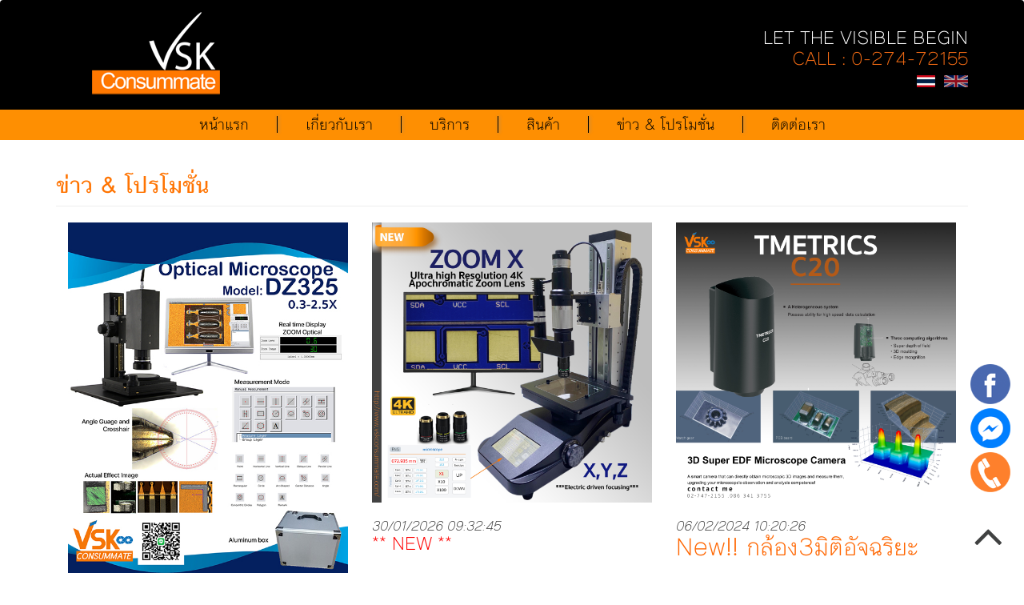

--- FILE ---
content_type: text/html
request_url: https://www.vskconsummate.com/news.php
body_size: 6691
content:
<!DOCTYPE html>
<!--[if lt IE 7]>      <html lang="en" class="no-js lt-ie9 lt-ie8 lt-ie7"> <![endif]-->
<!--[if IE 7]>         <html lang="en" class="no-js lt-ie9 lt-ie8"> <![endif]-->
<!--[if IE 8]>         <html lang="en" class="no-js lt-ie9"> <![endif]-->
<!--[if gt IE 8]><!--> <html lang="en" class="no-js"> <!--<![endif]-->
    <head>
    	<!-- meta charec set -->
    	<!-- Google Tag Manager -->
<script>(function(w,d,s,l,i){w[l]=w[l]||[];w[l].push({'gtm.start':
new Date().getTime(),event:'gtm.js'});var f=d.getElementsByTagName(s)[0],
j=d.createElement(s),dl=l!='dataLayer'?'&l='+l:'';j.async=true;j.src=
'https://www.googletagmanager.com/gtm.js?id='+i+dl;f.parentNode.insertBefore(j,f);
})(window,document,'script','dataLayer','GTM-T3NRFG4');</script>
<!-- End Google Tag Manager -->

        <meta charset="utf-8">
		<!-- Always force latest IE rendering engine or request Chrome Frame -->
        <meta http-equiv="X-UA-Compatible" content="IE=edge,chrome=1">
		<!-- Page Title -->
        
        
        <title>กล้องจุลทรรศน์  Microscope</title>		
        <meta name="description" content="vskconsummate  ศูนย์รวมกล้องจุลทรรศน์ Microscope และอะไหล่ คุณภาพสูง หลากหลายรุ่น ซื้อ กล้องจุลทรรศน์ ราคาถูกกว่า">
        <meta name="keywords" content="vskconsummate  ศูนย์รวมกล้องจุลทรรศน์ Microscope และอะไหล่ คุณภาพสูง หลากหลายรุ่น ซื้อ กล้องจุลทรรศน์ ราคาถูกกว่า">
        <meta name="author" content="Monocreative">
		<!-- Mobile Specific Meta -->
        <!--<meta name="viewport" content="width=device-width, initial-scale=1">-->
	<script type="text/javascript">
		var p=navigator.userAgent.toLowerCase();
		if(p.indexOf('ipad')>0){
			document.write('<meta name="viewport" content="width=device-width,user-scalable=no">');
		}
		else{
			if(p.indexOf('android')>0){
				document.write('<meta name="viewport" content="width=device-width, initial-scale=0.6,maximum-scale=0.6">');
			}
			else{
				if(window.screen.width<420){
					document.write('<meta name="viewport" content="width=device-width, initial-scale=0.6,maximum-scale=0.6">');
				}
				else{
					document.write('<meta name="viewport" content="width=device-width, initial-scale=1.0,maximum-scale=1.0">');
				}
			}
		}
	</script>
<style>@import url(css.plugin.css);</style>
</head>

<body>
<link rel="stylesheet" href="css/main.css?v=20260131113328">

<header id="navigation" style="padding:0; margin:0;" class="navbar "><!--navbar-fixed-top เป็น class ที่ทำให้ Content แสดงอยู่ที่หน้าจอชิดบนตลอดเวลาที่หน้าจอเลื่อนขึ้น เลื่อนลง-->
<div class="container">
  <div class="row">
	<div class="col-lg-offset-0 col-lg-4 col-md-offset-0 col-md-4 col-sm-offset-0 col-sm-6 col-xs-8"  >
<!-- main nav --id='nav' ถ้าต้องการให้เมนูลิงค์ภายในเว็บแบบนุ่มนวลให้ใส่ id='nav'
   <nav id='nav' class="collapse navbar-collapse navbar-right" role="navigation">-->
       <div class="navbar-header">
            <!-- logo -->
 			<a class="navbar-brand" href="index.php">
                <h1 id="logo" class="logos" >
                    <img src="images/logo.png" alt="VSK" class="imgHead ">
                </h1>
            </a>
           
            <!-- /logo -->            
           

      </div>
</div>
<div class="col-sm-6 col-xs-4  pull-right">
 <!-- responsive nav button -->
            <button type="button" class="navbar-toggle" data-toggle="collapse" data-target=".navbar-collapse">
                <span class="sr-only">Toggle navigation</span>
                <i class="fa fa-bars fa-3x"></i>
            </button>
            <!-- /responsive nav button -->
 <h3 class="pull-right text-right hidden-xs" style="margin-top:35px;">
                <font color="#ffffff">LET THE VISIBLE BEGIN</font><br /><font color="#f56c14">CALL : 0-274-72155</font><br />
                   <a href="javascript:"  class='nonflag'  style="display:inline-block; padding:0;">
                        <img src="images/icons/flagTHAI.png" alt="TH" class="language-area"  >
                    </a>
                    <a href="javascript:"  class='flaglang'  style="display:inline-block; padding:0;">
                        <img src="images/icons/flagUK.png" alt="EN" class="language-area" >
                    </a>
  </h3>           
  
  <div class="clearfix"></div>
  <div class=" visible-xs pull-right" style="padding-bottom:2px;">
  <a href="javascript:"  class='nonflag'  style="display:inline-block; padding:0;">
        <img src="images/icons/flagTHAI.png" alt="TH" class="language-area"  >
    </a>
    <a href="javascript:"  class='flaglang'  style="display:inline-block; padding:0;">
        <img src="images/icons/flagUK.png" alt="EN" class="language-area" >
    </a>
</div>
</div>



	</div>
</div>

<div class="container-fluid">
	<div class="row" style="background:#fe8f02;">
<!--    	<div class="container">
        	<div class="row">-->

    			<div class="col-lg-12" >              

                     <nav  class="collapse navbar-collapse " role="navigation">
                         <ul  class="nav navbar-nav dropdown" >
                                        <li class='dr-product'><span class='dropdown-toggle' data-toggle='dropdown'><h5><div onclick="location='index.php';"><a href='index.php' >หน้าแรก</a></div></h5></span>
			
			</li><li><p class='saperate1 hidden-xs'>&nbsp;</p></li><li class='dr-product'><span class='dropdown-toggle' data-toggle='dropdown'><h5><div onclick="location='about.php';"><a href='about.php' id='drop-about'>เกี่ยวกับเรา</a></div></h5></span>
			
			</li><li><p class='saperate1 hidden-xs'>&nbsp;</p></li><li class='dr-product'><span class='dropdown-toggle' data-toggle='dropdown'><h5><div onclick="location='services.php';"><a href='services.php'  id='drop-pot'>บริการ</a></div></h5></span>
			
			</li><li><p class='saperate1 hidden-xs'>&nbsp;</p></li><li class='dr-product'><span class='dropdown-toggle' data-toggle='dropdown'><h5><a href='products.php'  id='drop-scs'>สินค้า</a></h5></span>
			<ul class='dropdown-menu menu-scs'><li  style='padding:0 ; margin:0; height:auto; '>
						<a href='products.php?catid=18' class='Lv1' style='padding:5px 10px;'><i class='fa fa-caret-right'  style='display:none' ></i> <h5 style='display:inline-block;'>กล้องจุลทรรศน์ แบบกำลังขยายต่ำ สำหรับดูงานพื้นผิว</h5></a></li> <li class='divider'></li><li  style='padding:0 ; margin:0; height:auto; '>
						<a href='products.php?catid=21' class='Lv1' style='padding:5px 10px;'><i class='fa fa-caret-right'  style='display:none' ></i> <h5 style='display:inline-block;'>ระบบเลนส์ สำหรับการตรวจสอบงานโดยจอภาพ</h5></a></li> <li class='divider'></li><li  style='padding:0 ; margin:0; height:auto; '>
						<a href='products.php?catid=22' class='Lv1' style='padding:5px 10px;'><i class='fa fa-caret-right'  style='display:none' ></i> <h5 style='display:inline-block;'>กล้องจุลทรรศน์กำลังขยายสูง สำหรับงานจุลชีววิทยา</h5></a></li> <li class='divider'></li><li  style='padding:0 ; margin:0; height:auto; '>
						<a href='products.php?catid=23' class='Lv1' style='padding:5px 10px;'><i class='fa fa-caret-right'  style='display:none' ></i> <h5 style='display:inline-block;'>กล้องจุลทรรศน์กำลังขยายสูง สำหรับงานโลหะวิทยา</h5></a></li> <li class='divider'></li><li  style='padding:0 ; margin:0; height:auto; '>
						<a href='products.php?catid=29' class='Lv1' style='padding:5px 10px;'><i class='fa fa-caret-right'  style='display:none' ></i> <h5 style='display:inline-block;'>กล้องจุลทรรศน์กำลังขยายสูง ระดับนาโน</h5></a></li> <li class='divider'></li><li  style='padding:0 ; margin:0; height:auto; '>
						<a href='products.php?catid=24' class='Lv1' style='padding:5px 10px;'><i class='fa fa-caret-right'  style='display:none' ></i> <h5 style='display:inline-block;'>กล้องจุลทรรศน์ สำหรับการวัดชิ้นงาน </h5></a></li> <li class='divider'></li><li  style='padding:0 ; margin:0; height:auto; '>
						<a href='products.php?catid=25' class='Lv1' style='padding:5px 10px;'><i class='fa fa-caret-right'  style='display:none' ></i> <h5 style='display:inline-block;'>กล้องจุลทรรศน์ มือถือแบบพกพา</h5></a></li> <li class='divider'></li><li  style='padding:0 ; margin:0; height:auto; '>
						<a href='products.php?catid=27' class='Lv1' style='padding:5px 10px;'><i class='fa fa-caret-right'  style='display:none' ></i> <h5 style='display:inline-block;'>กล้องส่องในที่แคบ ในท่อ ในรู</h5></a></li> <li class='divider'></li><li  style='padding:0 ; margin:0; height:auto; '>
						<a href='products.php?catid=16' class='Lv1' style='padding:5px 10px;'><i class='fa fa-caret-right'  style='display:none' ></i> <h5 style='display:inline-block;'>อุปกรณ์เสริม กล้องจุลทรรศน์</h5></a></li> <li class='divider'></li><li  style='padding:0 ; margin:0; height:auto; '>
						<a href='products.php?catid=28' class='Lv1' style='padding:5px 10px;'><i class='fa fa-caret-right'  style='display:none' ></i> <h5 style='display:inline-block;'>โคมไฟเลนส์ขยาย</h5></a></li> <li class='divider'></li><li  style='padding:0 ; margin:0; height:auto; '>
						<a href='products.php?catid=13' class='Lv1' style='padding:5px 10px;'><i class='fa fa-caret-right'  style='display:none' ></i> <h5 style='display:inline-block;'>โคมไฟ</h5></a></li> <li class='divider'></li><li  style='padding:0 ; margin:0; height:auto; '>
						<a href='products.php?catid=12' class='Lv1' style='padding:5px 10px;'><i class='fa fa-caret-right'  style='display:none' ></i> <h5 style='display:inline-block;'>หลอดฟลูออเรสเซนต์</h5></a></li> <li class='divider'></li><li  style='padding:0 ; margin:0; height:auto; '>
						<a href='products.php?catid=9' class='Lv1' style='padding:5px 10px;'><i class='fa fa-caret-right'  style='display:none' ></i> <h5 style='display:inline-block;'>หลอดไฟ ฮาโลเจน</h5></a></li> <li class='divider'></li><li  style='padding:0 ; margin:0; height:auto; '>
						<a href='products.php?catid=10' class='Lv1' style='padding:5px 10px;'><i class='fa fa-caret-right'  style='display:none' ></i> <h5 style='display:inline-block;'>หลอดไส้/หลอดพิเศษ</h5></a></li> <li class='divider'></li><li  style='padding:0 ; margin:0; height:auto; '>
						<a href='products.php?catid=11' class='Lv1' style='padding:5px 10px;'><i class='fa fa-caret-right'  style='display:none' ></i> <h5 style='display:inline-block;'>หลอดแอล อี ดี/หลอดยูวี </h5></a></li> <li class='divider'></li><li  style='padding:0 ; margin:0; height:auto; '>
						<a href='products.php?catid=17' class='Lv1' style='padding:5px 10px;'><i class='fa fa-caret-right'  style='display:none' ></i> <h5 style='display:inline-block;'>อื่นๆ</h5></a></li> </ul>
			</li><li><p class='saperate1 hidden-xs'>&nbsp;</p></li><li class='dr-product'><span class='dropdown-toggle' data-toggle='dropdown'><h5><div onclick="location='news.php';"><a href='news.php'>ข่าว &amp; โปรโมชั่น</a></div></h5></span>
			
			</li><li><p class='saperate1 hidden-xs'>&nbsp;</p></li><li class='dr-product'><span class='dropdown-toggle' data-toggle='dropdown'><h5><div onclick="location='contact.php';"><a href='contact.php'  id='drop-contact'>ติดต่อเรา</a></div></h5></span>
			
			</li>                        </ul>
                    </nav >
				</div>
<!--            </div>
        </div>-->
    
    </div>
</div>
</header>      


      
            
          






<div class="container" >
	<div class="row mb50">
    <div class="col-xs-12 about-us"> 
    	<h2 class="page-header"><b>ข่าว &amp; โปรโมชั่น</b></h2>

<div class='col-lg-4 col-md-4 col-sm-4 col-sm-offset-0 mb50'><a href='news.php?id=108'><img src='login/promotion/images/20260130111627.jpg' class='img-responsive center-block'></a><br><h6 class='small'><i> 30/01/2026&nbsp;11:20:36</i></h6>
			<a href='?id=108' class='linkWhite'><h4><div class="xdj266r x14z9mp xat24cr x1lziwak x1vvkbs x126k92a">
<div dir="auto">DZ325 ชุดเลนส์พร้อมใช้งาน มีฟังก์ชั่นการวัดขนาด</div>
<div dir="auto">ปรับลดราคาเหลือ 48000 เท่านั้น</div>
</div>
<div class="x14z9mp xat24cr x1lziwak x1vvkbs xtlvy1s x126k92a">
<div dir="auto"></div>
</div>
<div class="x14z9mp xat24cr x1lziwak x1vvkbs xtlvy1s x126k92a">
<div dir="auto"></div>
</div></h4><h6 class='btn btn-link'>อ่านต่อ</h6></a></div><div class='col-lg-4 col-md-4 col-sm-4 col-sm-offset-0 mb50'><a href='news.php?id=81'><img src='login/promotion/images/20230529102741.jpg' class='img-responsive center-block'></a><br><h6 class='small'><i> 30/01/2026&nbsp;09:32:45</i></h6>
			<a href='?id=81' class='linkWhite'><h4><p><span style="font-size: x-large;"><span style="color: #ff0000;">** NEW **</span></span><br /><br /><span color="#0000ff" size="4" style="color: #0000ff; font-size: large;">ZOOMX Microscope Motor drive HeightStand</span><br /><span style="font-size: medium;"><span style="color: #000000;">เครื่องตรวจสอบกำลังขยายสูง&nbsp;โฟกัสด้วยมอเตอร์ไฟฟ้า, ความแม่นยำของสูง, ความแม่นยำในการปรับสามารถเข้าถึง 1&mu;m, กดปุ่มพรีเซ็ตเพื่อโฟกัสอัตโนมัติ&nbsp;<a href="https://www.uhrena.de/produkt-kategorie/breitling/">Breitling replica</a></span></span></p></h4><h6 class='btn btn-link'>อ่านต่อ</h6></a></div><div class='col-lg-4 col-md-4 col-sm-4 col-sm-offset-0 mb50'><a href='news.php?id=75'><img src='login/promotion/images/20230529095100.jpg' class='img-responsive center-block'></a><br><h6 class='small'><i> 06/02/2024&nbsp;10:20:26</i></h6>
			<a href='?id=75' class='linkWhite'><h4><p><span style="color: #ff6600;"><span style="font-size: xx-large;">New!! กล้อง3มิติอัจฉริยะ</span></span><br /><span style="color: #3366ff;"><span style="font-size: medium;"><br /></span></span></p>
<p><span style="text-decoration: underline;"><span style="font-size: 36pt;"><strong><span style="color: #ff6600; text-decoration: underline;">Tmetrics C20</span></strong></span></span></p>
<h1>กล้องไมโครสโคปแบบ 3 มิติอัจฉริยะสำหรับกล้องจุลทรรศน์แบบโลหะหรือแบบสเตอริโอ</h1>
<ul>
<li>FOV แนวทแยง 8 มม</li>
<li>ความละเอียด 1920 x 1080</li>
<li>ขนาดพิกเซล3.75&mu;m&times;3.75&mu;m</li>
<li>อัตราเฟรม 60fps@2MP</li>
<li>อินเทอร์เฟซข้อมูล HDMI</li>
</ul>
<p><span style="color: #3366ff;"><span style="font-size: medium;"><br /><br /><br /><br /></span></span></p></h4><h6 class='btn btn-link'>อ่านต่อ</h6></a></div><div class='clearfix'></div><div class='col-lg-4 col-md-4 col-sm-4 col-sm-offset-0 mb50'><a href='news.php?id=74'><img src='login/promotion/images/20170621095810.jpg' class='img-responsive center-block'></a><br><h6 class='small'><i> 06/02/2024&nbsp;10:20:44</i></h6>
			<a href='?id=74' class='linkWhite'><h4><p><span style="color: #0000ff;"><span style="font-size: xx-large;">Non-Contact Video Measuring machine "VISION"<br /><br />เครื่องมือวัดชิ้นงาน แกน X,Yและ Z</span></span></p>
<p><span style="color: #0000ff;"><span style="font-size: xx-large;"></span></span></p>
<p></p></h4><h6 class='btn btn-link'>อ่านต่อ</h6></a></div><div class='col-lg-4 col-md-4 col-sm-4 col-sm-offset-0 mb50'><a href='news.php?id=66'><img src='login/promotion/images/20160617090109.jpg' class='img-responsive center-block'></a><br><h6 class='small'><i> 06/02/2024&nbsp;10:20:56</i></h6>
			<a href='?id=66' class='linkWhite'><h4><p><span style="color: #0000ff;"><span style="font-size: x-large;">วิธีการใช้งานกล้องจุลทรรศน์ แบบกำลังขยายสูง</span></span></p>
<p><span style="color: #0000ff;"><span style="font-size: x-large;"></span></span></p>
<p></p></h4><h6 class='btn btn-link'>อ่านต่อ</h6></a></div><div class='col-lg-4 col-md-4 col-sm-4 col-sm-offset-0 mb50'><a href='news.php?id=69'><img src='login/promotion/images/20160621033439.jpg' class='img-responsive center-block'></a><br><h6 class='small'><i> 06/02/2024&nbsp;10:21:09</i></h6>
			<a href='?id=69' class='linkWhite'><h4><p><span style="color: #0000ff;"><span style="font-size: x-large;"><br />วิธีการดูแลและทำความสะอาดกล้องจุลทรรศน์ &nbsp;(How to maintenance and cleaning microscope)<br /><br /><br /></span></span></p></h4><h6 class='btn btn-link'>อ่านต่อ</h6></a></div><div class='clearfix'></div><div class='col-lg-4 col-md-4 col-sm-4 col-sm-offset-0 mb50'><a href='news.php?id=68'><img src='login/promotion/images/20160620014254.jpg' class='img-responsive center-block'></a><br><h6 class='small'><i> 25/03/2025&nbsp;15:09:18</i></h6>
			<a href='?id=68' class='linkWhite'><h4><p><span style="color: #0000ff;"><span style="font-size: x-large;">วิธีการใช้กล้องจุลทรรศน์ แบบกำลังขยายต่ำ (How to use Microscope)</span></span></p></h4><h6 class='btn btn-link'>อ่านต่อ</h6></a></div><div class='col-lg-4 col-md-4 col-sm-4 col-sm-offset-0 mb50'><a href='news.php?id=63'><img src='login/promotion/images/20160608091022.jpg' class='img-responsive center-block'></a><br><h6 class='small'><i> 06/02/2024&nbsp;10:21:26</i></h6>
			<a href='?id=63' class='linkWhite'><h4><p><span style="font-size: large;"><span style="color: #0000ff;">การเลือกซื้อ กล้องจุลทรรศน์ แบบสเตอริโอ กับ โคมไฟเลนส์ขยาย</span></span></p>
<p><span style="font-size: large;"><span style="color: #0000ff;"></span></span></p>
<p></p></h4><h6 class='btn btn-link'>อ่านต่อ</h6></a></div><div class='col-lg-4 col-md-4 col-sm-4 col-sm-offset-0 mb50'><a href='news.php?id=62'><img src='login/promotion/images/20160517043151.jpg' class='img-responsive center-block'></a><br><h6 class='small'><i> 25/03/2025&nbsp;15:11:27</i></h6>
			<a href='?id=62' class='linkWhite'><h4><p><span style="font-size: xx-large;"><span style="color: #ff6600;">**กล้องจุลทรรศน์สำหรับวัดชิ้นงาน**<br /><span style="font-size: large;">Non-Contact Thickness Measuring Microscope System Model THS Series</span>&nbsp;</span></span></p></h4><h6 class='btn btn-link'>อ่านต่อ</h6></a></div><div class='clearfix'></div><div class='col-lg-4 col-md-4 col-sm-4 col-sm-offset-0 mb50'><a href='news.php?id=91'><img src='login/promotion/images/20211014060621.jpg' class='img-responsive center-block'></a><br><h6 class='small'><i> 06/02/2024&nbsp;10:21:52</i></h6>
			<a href='?id=91' class='linkWhite'><h4><p><span style="font-size: 18pt; color: #ff0000;">ส่งฟรี ส่งเร็ว มีอะไหล่รองรับ ช่างพร้อมบริการติดตั้ง และดูแลหลังการขาย&nbsp;</span></p>
<p><span style="font-size: 18pt; color: #ff0000;"></span></p>
<p></p></h4><h6 class='btn btn-link'>อ่านต่อ</h6></a></div><div class='col-lg-4 col-md-4 col-sm-4 col-sm-offset-0 mb50'><a href='news.php?id=89'><img src='login/promotion/images/20211008094522.jpg' class='img-responsive center-block'></a><br><h6 class='small'><i> 06/02/2024&nbsp;10:22:09</i></h6>
			<a href='?id=89' class='linkWhite'><h4><h1><span style="font-size: 18pt; color: #0000ff;">บริการฟรี สำหรับลูกค้าที่ต้องการชมการสาธิตกล้อง&nbsp;</span></h1>
<p><span style="font-size: 18pt; color: #0000ff;"></span></p>
<p></p>
<p></p></h4><h6 class='btn btn-link'>อ่านต่อ</h6></a></div><div class='col-lg-4 col-md-4 col-sm-4 col-sm-offset-0 mb50'><a href='news.php?id=90'><img src='login/promotion/images/20211014055852.jpg' class='img-responsive center-block'></a><br><h6 class='small'><i> 06/02/2024&nbsp;10:22:22</i></h6>
			<a href='?id=90' class='linkWhite'><h4><p><span style="background-color: #ff0000; font-size: 18pt;">ขายราคาถูกแล้วทิ้ง.... เราไม่ทำ</span></p>
<p><span style="background-color: #ff0000; font-size: 18pt;"></span></p>
<p></p></h4><h6 class='btn btn-link'>อ่านต่อ</h6></a></div><div class='clearfix'></div><div class='col-lg-4 col-md-4 col-sm-4 col-sm-offset-0 mb50'><a href='news.php?id=93'><img src='login/promotion/images/20211108081036.jpg' class='img-responsive center-block'></a><br><h6 class='small'><i> 25/03/2025&nbsp;15:08:14</i></h6>
			<a href='?id=93' class='linkWhite'><h4><p><span style="font-size: 18pt; color: #99cc00;">$$$ กล้องจุลทรรศน์ สำหรับงานสิ่งทอ Garment Textile $$$</span></p></h4><h6 class='btn btn-link'>อ่านต่อ</h6></a></div><div class='col-lg-4 col-md-4 col-sm-4 col-sm-offset-0 mb50'><a href='news.php?id=94'><img src='login/promotion/images/20211108083226.jpg' class='img-responsive center-block'></a><br><h6 class='small'><i> 25/03/2025&nbsp;15:12:02</i></h6>
			<a href='?id=94' class='linkWhite'><h4><p><span style="font-size: 14pt; color: #00ffff; background-color: #000000;">+++กล้องจุลทรรศน์ในงานอุตสาหกรรมอาหาร+++</span></p></h4><h6 class='btn btn-link'>อ่านต่อ</h6></a></div><div class='col-lg-4 col-md-4 col-sm-4 col-sm-offset-0 mb50'><a href='news.php?id=95'><img src='login/promotion/images/20211108084157.jpg' class='img-responsive center-block'></a><br><h6 class='small'><i> 25/03/2025&nbsp;15:12:14</i></h6>
			<a href='?id=95' class='linkWhite'><h4><h1><span style="font-size: 18pt; color: #ff00ff;">กล้องจุลทรรศน์สำหรับงานอุตสาหกรรมยา</span></h1></h4><h6 class='btn btn-link'>อ่านต่อ</h6></a></div><div class='clearfix'></div><div class='col-lg-4 col-md-4 col-sm-4 col-sm-offset-0 mb50'><a href='news.php?id=97'><img src='login/promotion/images/20211130095143.jpg' class='img-responsive center-block'></a><br><h6 class='small'><i> 06/02/2024&nbsp;10:22:39</i></h6>
			<a href='?id=97' class='linkWhite'><h4><p><span style="font-size: 18pt; color: #00ffff; background-color: #ff6600;">Images of Metallurgical Microscope Model CX40</span></p>
<p></p></h4><h6 class='btn btn-link'>อ่านต่อ</h6></a></div><div class='col-lg-4 col-md-4 col-sm-4 col-sm-offset-0 mb50'><a href='news.php?id=99'><img src='login/promotion/images/20211221123320.jpg' class='img-responsive center-block'></a><br><h6 class='small'><i> 25/03/2025&nbsp;15:12:29</i></h6>
			<a href='?id=99' class='linkWhite'><h4><p><span style="font-size: 14pt; background-color: #ffff00; color: #000000;"><span style="font-size: 18pt;">Fluorescent</span> Ring Illuminator set ชุดไฟฟลูออเรสเซนต์สำหรับกล้องจุลทรรศน์ทุกรุ่น</span></p></h4><h6 class='btn btn-link'>อ่านต่อ</h6></a></div><div class='col-lg-4 col-md-4 col-sm-4 col-sm-offset-0 mb50'><a href='news.php?id=107'><img src='login/promotion/images/20220117095704.jpg' class='img-responsive center-block'></a><br><h6 class='small'><i> 18/01/2022&nbsp;04:58:19</i></h6>
			<a href='?id=107' class='linkWhite'><h4><p>เราเอาผักสดมาสำรวจกันค่ะ ว่ามีอะไรติดมากับผักสดกันบ้าง เมื่อเราเอามาขยายด้วยกล้องจุลทรรศน์ กำลังขยาย 50 เท่า</p></h4><h6 class='btn btn-link'>อ่านต่อ</h6></a></div><div class='clearfix'></div>    </div>
    <div class="clearfix"></div>
    </div>
   
</div>

<!-- Essential jQuery Plugins
		================================================== -->
		<!-- Main jQuery -->
        <script src="js/jquery-1.11.1.min.js"></script>
		<!-- Single Page Nav -->
        <script src="js/jquery.singlePageNav.min.js"></script>
		<!-- Twitter Bootstrap -->
        <script src="js/bootstrap.min.js"></script>
		<!-- jquery.fancybox.pack -->
        <script src="js/jquery.fancybox.pack.js"></script>
		<!-- jquery.mixitup.min -->
        <script src="js/jquery.mixitup.min.js"></script>
		<!-- jquery.parallax -->
        <script src="js/jquery.parallax-1.1.3.js"></script>

		<!-- jquery.bxslider -->
        <script src="js/jquery.bxslider.min.js"></script>

		<!-- jquery.appear -->
        <script src="js/jquery.appear.js"></script>

		<!-- Google reCaptcha -->
		<!-- <script src='https://www.google.com/recaptcha/api.js?onload=onloadCallback&render=explicit'></script> -->
		
		<!-- Contact form validation -->
		<!--<script src="http://cdnjs.cloudflare.com/ajax/libs/jquery.form/3.32/jquery.form.js"></script>
		<script src="http://cdnjs.cloudflare.com/ajax/libs/jquery-validate/1.11.1/jquery.validate.min.js"></script>-->
		<!-- Google Map -->
        <!--<script type="text/javascript" src="http://maps.googleapis.com/maps/api/js?sensor=false"></script>-->
		<!-- jquery easing -->
        <script src="js/jquery.easing.min.js"></script>
		<!-- jquery easing -->
        <script src="js/wow.min.js"></script>
		<script>
			var wow = new WOW ({
				boxClass:     'wow',      // animated element css class (default is wow)
				animateClass: 'animated', // animation css class (default is animated)
				offset:       120,          // distance to the element when triggering the animation (default is 0)
				mobile:       true,       // trigger animations on mobile devices (default is true)
				live:         true        // act on asynchronously loaded content (default is true)
			  }
			);
			wow.init();
		</script> 
		<!-- Custom Functions -->
        <script src="js/custom.js?v=20260131113328"></script>	

	
  
<script type="text/javascript">
$(function(){
$('#pro-table table').addClass("table table-condensed table-bordered");			
<!-- bxSlider -->
$('#Slide-Header').bxSlider({
	adaptiveHeight: true,
	auto: true,
	pause: 5000,
	infiniteLoop:true,
	
	controls:false,
	pager:false,
	pagerType:'full',
	
	mode:'fade',
	speed:900
	
});
			
$('.productSlide').bxSlider({
    slideWidth: 150,
    minSlides: 5,
    maxSlides: 5,
    slideMargin: 10
  });
			
$('[data-toggle="tooltip"]').tooltip(); 

$(".myBtn").click(function(){
	$("#myModal").modal();
});


$(".video").click(function() {
	
		$.fancybox({
			'padding'		: 0,
			'autoScale'		: false,
			'transitionIn'	: 'none',
			'transitionOut'	: 'none',
			'title'			: this.title,
			/*'width'			: 640,*/
			/*'height'		: 385,*/
			'maxWidth'	: 660,
			'maxHeight'	: 430,
			'fitToView'	: true,
			'autoSize'	: true,
			'href'			: this.href.replace(new RegExp("watch\\?v=", "i"), 'v/'),
			'type'			: 'iframe',
			'iframe'			: {
			'scrolling '				: 'auto',
			'preload   '	: 'true'
			}
		
		
		
		});

		return false;
	});
			});




	$('.language-area').click(function(){
			language=this.alt;
			
			 	if(language=='EN')
			 		language='en';
				else if(language=='TH')
					language='th';
				var param={
					Language:language
				}; 
				
				$.ajax({
					type:"post",
					url:"setlanguage/",
					data:param,
					dataType:'json',
					success:function(data){
						window.location='/';
					},
					statusCode:{ 
						200:function(){
							setTimeout("window.location.reload()",100);
						}
					}
				});

			
		});			


	

</script>

<script>

if($('body').width()>767){

	$('#drop-about').hover(
		function(){ 
			$('.menu-about').show().stop(true, true).delay(200).fadeIn();
        }, 
        function() {
            $('.menu-about').show().stop(true, true).delay(200).fadeOut();
        });
		
	$('#drop-pot').hover(
		function(){ 
			$('.menu-pot').show().stop(true, true).delay(200).fadeIn();
        }, 
        function() {
            $('.menu-pot').show().stop(true, true).delay(200).fadeOut();
        });

	$('#drop-scs').hover(
		function(){ 
			$('.menu-scs').show().stop(true, true).delay(200).fadeIn();
        }, 
        function() {
            $('.menu-scs').show().stop(true, true).delay(200).fadeOut();
        });
	$('#drop-scs').click( function(){ location=this.href; });	

	$('#drop-contact').hover(
		function(){ 
			$('.menu-contact').show().stop(true, true).delay(200).fadeIn();
        }, 
        function() {
            $('.menu-contact').show().stop(true, true).delay(200).fadeOut();
        });

 $('.dropdown-menu').hover(
        function() {
            $(this).stop(true, true);
        },
        function() {
            $(this).stop(true, true).delay(200).fadeOut();
        }
    );
	
	
	
function UpdateDiv(){
	var b1hei=0;
	$("div[name='ItemList']").each(function(key,value){
		//alert($("div[name='ItemList']").innerHeight());
		if(b1hei < $(value).innerHeight()) b1hei=$(value).innerHeight();
	});
	//alert(b1hei);
	$(".ItemList").css("height",b1hei+"px");
	$(".bg-item").css("height",b1hei+"px").css("position","relative");
	$(".bg-item img").css("position","absolute").css("top",0).css("bottom",0).css("left",0).css("right",0).css("margin","auto");
}

timerA = setInterval(function()
         {
            //codes..
            clearInterval(timerA);
			UpdateDiv();
         }, 1500);

}	


</script>
<script type='text/javascript' src='Ajax/myAjaxFramework.js' charset='utf-8'></script>
<script type="text/javascript" src="Ajax/function.js"></script>
<a href="javascript:void(0);" id="back-top"><i class="fa fa-angle-up fa-3x"></i></a>
<footer id="footer" class="footer " >

			<div class="container" >
				<div class="row  ">

                <div class="col-sm-6 text-nowrap">
                	<h5 class="text-right hidden-xs">Contact Us today and<br />we will solve your needs for tomorrow</h5>
                	<p class="text-center visible-xs">Contact Us today and<br />we will solve your needs for tomorrow</p>
                </div>    
                <div class="col-sm-4">
                	<h5 class="hidden-xs">TEL : 0-274-72155<br />E-MAIL : vskcons@ksc.th.com</h5>
                	<p class="text-center visible-xs">TEL : 0-274-72155<br />E-MAIL : vskcons@ksc.th.com</p>
                    
                </div>    
                <div class="col-sm-2 hidden-xs"><img src="asset/img/icons/line_qrcode.jpg" class="img-responsive"/></div>
                    
				</div>
				
			</div>
		</footer>
 <div id="social-float">
    <a href='https://www.facebook.com/vskconsummate' class='icon-social' target='_blank'><img src='asset/img/icons/fb2.png' ></a><div style="height:5px"></div>
    <!-- <a href='https://line.me/R/ti/p/@hairsolutionclinic' class='fancybox' target="_blank"><img src='asset/img/icons/line2.png'></a><div style="height:5px"></div> -->
    <a href='http://m.me/vskconsummate' target="_blank"><img src='asset/img/icons/mess2.png' ></a><div style="height:5px"></div>
    <a href='tel:02-7472155'><img src='asset/img/icons/call2.png' ></a>
</div>       






</body>
</html>


--- FILE ---
content_type: text/css
request_url: https://www.vskconsummate.com/css.plugin.css
body_size: 250
content:
/* CSS
================================================== */
/*		 Fontawesome Icon font */
@import url("css/font-awesome.min.css");
/*		 Twitter Bootstrap css */
@import url("css/bootstrap.min.css");
/*		 jquery.fancybox  */
@import url("css/jquery.fancybox.css");
/*		 jquery.bxslider  */
@import url("css/jquery.bxslider.css");
/*		 animate */
@import url("css/animate.css");
/*		 Main Stylesheet */
/*@import url("css/main.css");*/
/*		 media-queries */
@import url("css/media-queries.css");







.mkPage{	background:none; width:15px; cursor:pointer;}
.mkPage_hover{	background:none; width:15px; cursor:pointer;}
.mkPage_Title{	background:none; width:45px; font-weight:bold; font-size:13px; color:#666666;}
.mkPage, .mkPage_hover, .mkPage_Title{
	display:block;
	float:left;
	height:16px;
	margin:1px;
	padding:2px;
}
	
.mkPage,.mkPage_hover,  .mkPage a:link, .mkPage a:visited, .mkPage_hover a:link, .mkPage_hover a:visited{
	color:#666666;
	
}
.mkPage_hover a:hover{
	color:#f8941e;
}

--- FILE ---
content_type: text/css
request_url: https://www.vskconsummate.com/css/main.css?v=20260131113328
body_size: 4590
content:

/* =================================== */
/*	DbAdman
/* =================================== */
@font-face {
    font-family: 'DbAdman';
    src:url('../fonts/DB Adman X Li v3.2.ttf') format('truetype');
    font-weight: normal;
    font-style: normal;

}
@font-face {
    font-family: 'DbAdman';
    src:url('../fonts/DB Adman X Bd v3.2.ttf') format('truetype');
    font-weight: bold;
    font-style: normal;

}

@font-face {
    font-family: 'DbAdman';
    src:url('../fonts/DB Adman X It v3.2.ttf') format('truetype');
    font-weight: normal;
    font-style: italic;

}

/* =================================== */
/*	CSPraJad
/* =================================== */
@font-face {
    font-family: 'PraJad';
    src:url('../fonts/CSPraJad.ttf') format('truetype'),
	url('../fonts/CSPraJad.otf') format('opentype');
    font-weight: normal;
    font-style: normal;

}

@font-face {
    font-family: 'PraJad';
    src:url('../fonts/CSPraJad-bold.ttf') format('truetype'),
	url('../fonts/CSPraJad-bold.otf') format('opentype');
    font-weight: bold;
    font-style: normal;

}

@font-face {
    font-family: 'PraJad';
    src:url('../fonts/CSPraJad-Italic.ttf') format('truetype'),
	url('../fonts/CSPraJad-Italic.otf') format('opentype');
    font-weight: normal;
    font-style: italic;

}

@font-face {
    font-family: 'PraJad';
    src:url('../fonts/CSPraJad-boldItalic.ttf') format('truetype'),
	url('../fonts/CSPraJad-boldItalic.otf') format('opentype');
    font-weight: bold;
    font-style: italic;

}



body, a ,h5{font-size: 20px;}
h4{font-size:23px;}
body {
    background-color: #fff;
    font-family: 'PraJad',DbAdman, sans-serif;
    line-height: 21px;
    color:;
}

ol, ul {
    margin: 0;
    padding: 0;
    list-style: none;
}

figure, p {
    margin: 0;
}

a {
    color: #404141;
    font-family: 'PraJad',DbAdman, sans-serif;
    -webkit-transition: all .3s ease-in 0s;
       -moz-transition: all .3s ease-in 0s;
        -ms-transition: all .3s ease-in 0s;
         -o-transition: all .3s ease-in 0s;
            transition: all .3s ease-in 0s;
}

iframe {
    border: 0;
}


a, a:focus, a:hover {
    text-decoration: none;
    outline: 0;
}

a:focus, a:hover {
    color:#6CB670;
}



h1, h2, h3,
h4, h5, h6 {
    font-family: 'PraJad',DbAdman, sans-serif;
	font-weight: normal;
	margin: 0;
	/*line-height:25px;*/
}


.clear:before,
.clear:after {
    content: " ";
    display: table;
}
 
.clear:after {
   clear: both;
}
 
.clear {
   *zoom: 1;
}

span.color {
	color: #0feb9e;
}

body > section/*,
.footer*/ {
	padding-bottom:20px;
}

.sec-title {}

.sec-title h2 {
  color: #0eb493;
  font-size: 28px;
  font-weight: 800;
  /*text-transform: uppercase;*/
}

.sec-sub-title {
	margin: 35px 0 45px;
}

.sec-sub-title p {
	font-weight: 600;
	line-height: 24px;
	font-size: 18px;
	color: #5b646e;
}

.devider {
  margin-top: 0px;
  
}

.devider i {
  color: #cccccc;
}

.devider:before,
.devider:after {
  content: "______________________";
  color: #e6e8ea;
  position: relative;
  bottom: .4em;
}

.devider:before {
  right: 10px;
}

.devider:after {
  left: 10px;
}

.mb20 {
	margin-bottom: 20px;
}
.mb50 {
	margin-bottom: 50px;
}

#preloader {
  background-color: #fff;
  height: 100%;
  position: fixed;
  width: 100%;
  z-index: 1100;
}

#preloader > img {
  left: 47%;
  position: absolute;
  top: 48%;
}



.subHead a:link{color:#999;}
.subHead a:hover, .subHead a:visited{color:#000;}
.subHead .dropdown-menu a{color:#444;}


/*=========================================
	Header
==========================================*/

#navigation {
 
  background:#000 top center no-repeat; /*url(../images/tophead.png)*/
/*background: linear-gradient(to 0deg top,  #030000 0%, #4a4445 40%, #4a4445 70%, #030000 100%);*/ /* W3C */
/*background: -moz-linear-gradient(0deg,  #030000 0%, #4a4445 40%, #4a4445 70%, #030000 100%);*/ /* FF3.6+ */
/*background: -webkit-gradient(linear, left top, left bottom, color-stop(0%,#030000), color-stop(40%,#4a4445), color-stop(70%,#4a4445), color-stop(100%,#030000));*/ /* Chrome,Safari4+ */
/*background: -webkit-linear-gradient(0deg,  #030000 0%, #4a4445 40%, #4a4445 70%, #030000 100%);*/ /* Chrome10+,Safari5.1+ */
/*background: -o-linear-gradient(0deg,  #030000 0%, #4a4445 40%, #4a4445 70%, #030000 100%);*/ /* Opera 11.10+ */
/*background: -ms-linear-gradient(0deg,  #030000 0%, #4a4445 40%, #4a4445 70%, #030000 100%);*/ /* IE10+ */
/*filter:progid:DXImageTransform.Microsoft.gradient(startColorstr='#030000', endColorstr='#4a4445', gradientType='1');*/ /* IE6-9 */

color:#404141;

  border: 0 none;
  margin: 0;
  
    -webkit-transition: background-color 800ms linear;
       -moz-transition: background-color 800ms linear;
	    -ms-transition: background-color 800ms linear;
         -o-transition: background-color 800ms linear;
			transition: background-color 800ms linear;
}


.navbar-toggle i {
	color: #666;
}

.navbar-brand {
  padding: 0;
}

.navbar-nav li a {
	/*border-bottom: 1px solid transparent;*/
}
.navbar-nav li a:link, .navbar-nav li a:visited, .navbar-nav li,
#TabMenu a:link, #TabMenu a:visited 
{ color:#000;
}
.navbar-nav li a.current, .navbar-nav li a:focus, .navbar-nav li a:hover,
#TabMenu a.current, #TabMenu a:focus, #TabMenu a:hover
{
	background-color: transparent;
	/*border-bottom: 1px solid #fff;*/
	color: #fff;
}

.saperate1{
background:#c1c0c0; border-right:solid 1px #000; margin-top:8px; width:0; height:60%;  
-moz-box-shadow: 1px 0 4px #888;
-webkit-box-shadow: 1px 0 4px #888;
box-shadow: 1px 0 4px #888; ;
}

a.linkWhite:link, a.linkWhite:visited{
	color:#e0e0e0;
}
a.linkWhite:hover{
	color:#33FFFF;
}

a.flaglang:link , a.flaglang:visited  { 

	/*for IE8*/

	-ms-filter:"progid:DXImageTransform.Microsoft.Alpha(Opacity=30)"; 

	/*for IE5-7*/

	 filter:Alpha(Opacity=70); 

	opacity:0.7;  /*for all other browsers*/

}



a.flaglang:hover, .flaglang:hover,  { 

	color:#ff0000;

	/*for IE8*/

	-ms-filter:"progid:DXImageTransform.Microsoft.Alpha(Opacity=100)"; 

	/*for IE5-7*/

	 filter:Alpha(Opacity=100); 

	opacity:1.0;  /*for all other browsers*/

}



a.nonflag:link , a.nonflag:visited,{

	text-decoration:underline;

	color:#004400;

	/*for IE8*/

	-ms-filter:"progid:DXImageTransform.Microsoft.Alpha(Opacity=100)"; 

	/*for IE5-7*/

	 filter:Alpha(Opacity=100); 

	opacity:1.0;

}



/*=========================================
	Slider
==========================================*/

#slider, #slider .container{
	 padding: 0;	 
}



#slider .carousel-inner .item {
  background-size: cover;
  
}

.carousel-caption {
  top: 20%;
  margin-left:30px;
}

.carousel-caption h2 {
  font-size: 62px;
  font-weight: 300;
}

.carousel-caption h2 span {
  font-weight: 800;
}

.carousel-caption h3 {
  font-size: 48px;
  font-weight: 300;
  margin: 6px 0 20px;
}

.carousel-caption p {
  color: #fff;
  font-size: 18px;
  font-weight: 300;
}

.carousel-caption p:before,
.carousel-caption p:after {
color: #0feb9e;
content: "___";
position: relative;
top: -8px;
}

.carousel-caption p:before {
  right: 20px;
}

.carousel-caption p:after {
  left: 20px;
}

.social-links {
  margin-top: 5%;
}

.social-links li {
	display: inline-block;
}

.social-links li a {
  color: rgba(255, 255, 255, 0.3);
  display: block;
  margin: 0 6px;
}

.social-links li a:hover {
  color: #fff;
}

.carousel-indicators {
  bottom: 10px;
  left: inherit;
  margin: 0;
  right: 30px;
  top: 49%;
  width: 0;
}

.carousel-indicators li {
  border: 1px solid rgba(255, 255, 255, 0.3);
  height: 8px;
  width: 8px;
}

.carousel-indicators .active {
  height: 8px;
  width: 8px;
}

/*=========================================
	About us
==========================================*/
.aboutus .imgHead{ padding:28px 0 14px 0;}
.products .imgHead{ padding:0 0 14px 0;}

/*=========================================
	Products
==========================================*/
.ItemList img{ max-height:250px; display:block; margin:0 auto 20px ;} 
.ItemList h5{ color:#f73e02;}
.ItemList .price1{ margin:10px 0;}

/*=========================================
	MenuLeft
==========================================*/
 .navbar-link li{ padding:0; line-height:1.2em;}
 .navbar-toggle{  margin:0; padding:0 0 20px 5px;}
 li.active a.Lv1{  background:rgba(0, 0, 0, 1.0); }
 li.active a.Lv1:hover{ background:rgba(0, 0, 0, 0.6);}
 li.active a.Lv2{ background:rgba(253, 180, 230, 0.8); }
 li.active a.Lv2:hover{ background:rgba(253, 150, 200, 0.6); color:#fff;}
.iCart:before{ 
	content:url(../images/i_cart.png) ;
	vertical-align:sub;
	margin-left:20px;
	}

/*.iLogin:before{ 
	content:url(../images/i_login.png) ;
	vertical-align:sub;	
	}*/
.iSocial img{ /*height:22px; margin:3px 0 2px 0;*/}
/*=========================================
	order.php
==========================================*/
.orderbody h6, .orderbody h5{ line-height:1.8em;}



/*=========================================
	Features
==========================================*/

.features {
  background-color: #f4f7f9;
}

.owl-controls {
  bottom: -45px;
  margin-top: 10px;
  position: relative;
  text-align: center;
}

.owl-controls .owl-page {
  display: inline-block;
}

.owl-controls .owl-page span {
  border: 1px solid #C7CED3;
  border-radius: 20px;
  display: block;
  height: 8px;
  margin: 5px 4px;
  width: 8px;
}

.owl-controls .owl-page.active span {
  background: #062033;
  border: 0;
}

.service-icon {
  border: 1px solid #0eb493;
  border-radius: 50%;
  color: #0eb493;
  float: left;
  padding: 10px 13px;
}

.service-desc {
  margin-left: 70px;
  position: relative;
  top: 5px;
}

.service-desc h3 {
  color: #062033;
  font-size: 20px;
  font-weight: 600;
  margin-bottom: 25px;
}




/*=========================================
	Our Works
==========================================*/

.work-filter {
  margin-bottom: 35px;
}

.work-filter ul li {
    display: inline-block;
}

.work-filter ul li a {
  color: #062033;
  display: block;
  font-size: 14px;
  font-weight: 700;
  padding: 5px 17px;
  border-radius: 6px;
  text-transform: capitalize;
}

.work-filter ul li a:hover,
.work-filter ul li a.active {
  background-color: #0eb493;
  border-radius: 6px;
  color: #fff;
  padding: 5px 17px;
}

.mix {
    display: none;
}

.work-item {
    float: left;
    width: 25%;
    position: relative;
}

.work-item > img {
  display: block;
  height: auto;
  max-width: 100%;
}

.overlay {
	background-color: rgba(14,180,147,.9);
	text-align: center;
	position: absolute;
	left: 0;
	top: 0;
	width: 100%;
	height: 100%;
	color: #fff;
	
	opacity: 0;
	filter: alpha(opacity=0);
	
	-webkit-transition: all 450ms ease-out 0s;	
	   -moz-transition: all 450ms ease-out 0s;
		 -o-transition: all 450ms ease-out 0s;
		    transition: all 450ms ease-out 0s;
		  
	-webkit-transform: rotateY(180deg) scale(0.5,0.5);
	   -moz-transform: rotateY(180deg) scale(0.5,0.5);
		-ms-transform: rotateY(180deg) scale(0.5,0.5);
		 -o-transform: rotateY(180deg) scale(0.5,0.5);
			transform: rotateY(180deg) scale(0.5,0.5);
}

.work-item:hover .overlay {
	opacity: 1;
	filter: alpha(opacity=100);
	
	-webkit-transform: rotateY(0deg) scale(1,1);
	   -moz-transform: rotateY(0deg) scale(1,1);
		-ms-transform: rotateY(0deg) scale(1,1);
		 -o-transform: rotateY(0deg) scale(1,1);
		    transform: rotateY(0deg) scale(1,1);
}

.work-item .overlay a {
  border: 1px solid #fff;
  border-radius: 50%;
  display: inline-block;
  margin-top: 20%;
  padding: 7px 10px;
}

.work-item .overlay a:hover {
  color: #fff;
}

.work-item .overlay h4 {
  font-size: 18px;
  font-weight: 700;
  line-height: 24px;
  margin: 25px 0 8px;
}

.work-item .overlay p {
  font-size: 14px;
  line-height: 24px;
}



/*=========================================
	Our Team Member
==========================================*/

.member-thumb {
  width: 273px;
  position: relative;
}

.member-thumb .overlay h5 {
  font-size: 16px;
  font-weight: 700;
  line-height: 24px;
  margin: 10px 0;
}

.member-thumb .overlay {
	font-size: 16px;
	padding: 20px;
	line-height: 24px;
}

.team-member h4 {
  color: #062033;
  font-size: 18px;
  font-weight: 600;
  line-height: 24px;
  margin: 15px 0 8px;
}

.member-thumb:hover .overlay {
	cursor: pointer;
	opacity: 1;
	filter: alpha(opacity=100);
	
	-webkit-transform: rotateY(0deg) scale(1,1);
	   -moz-transform: rotateY(0deg) scale(1,1);
		-ms-transform: rotateY(0deg) scale(1,1);
		 -o-transform: rotateY(0deg) scale(1,1);
		    transform: rotateY(0deg) scale(1,1);
}

.team-member:hover h4 {
  color: #0eb493;
}

.team-member .social-links {
  margin-top: 24%;
}

.team-member .social-links li a {
  background-color: #0d7c67;
  color: #fff;
  height: 42px;
  padding: 10px 0 0;
  width: 42px;
}


/*=========================================
	Some fun facts
==========================================*/

#facts {
	background-image: url("../img/parallax/city.jpg");
	background-color: rgba(6,32,51,.8);
	background-attachment: fixed !important;
	background-position: center center;
	background-repeat: no-repeat;
	background-size: cover;
	padding: 0;
}

.facts .devider:before,
.facts .devider:after {
	color: #ccaa52;
}

.facts .devider i {
	color: #fff;
}

.parallax-overlay {
	background-color: rgba(6,32,51,.8);
	padding: 70px 0;
}

.counters-item {
  color: #fff;
}

.counters-item i {
  border: 1px solid #737C85;
  border-radius: 50%;
  color: #fff;
  display: inline-block;
  height: 120px;
  margin: 0 0 35px;
  padding: 40px 0 0;
  width: 120px;
}

.counters-item strong {
  display: block;
  font-size: 60px;
  font-weight: 600;
  line-height: 60px;
}

.counters-item p {
  font-size: 18px;
  line-height: 24px;
  margin-top: 15px;
  text-transform: uppercase;
}


/*=========================================
	Contact Us
==========================================*/

.contact {
	padding-bottom: 0;
}

.contact-address h3 {
  color: #062033;
  font-size: 22px;
  line-height: 32px;
  margin-bottom: 25px;
}

.contact-address p {
  line-height: 24px;
}

.contact-form {}

.contact-form h3 {
  color: #062033;
  font-size: 24px;
  font-weight: 700;
  line-height: 32px;
  margin-bottom: 25px;
}

.contact-form .input-group {
  width: 100%;
}

.contact-form .form-control {
  border-color: -moz-use-text-color -moz-use-text-color #cccccc;
  border-radius: 0;
  border-style: none none solid;
  border-width: 0 0 1px;
  box-shadow: none;
  margin-bottom: 10px;
}

.contact-form .input-field {
  width: 48%;
  float: left;
  margin-right: 4%;
}

.contact-form .input-field:last-child {
  margin-right: 0;
}

.contact-form .form-control.error {
border-bottom-color: #c0392b;
}

label.error {
  color: #c0392b;
  font-weight: normal;
  text-transform: capitalize;
}

.contact-form #form-submit {
  background: url("../img/envelop.png") no-repeat scroll 0 15px transparent;
  border: 0 none;
  color: #000;
  font-size: 16px;
  line-height: 24px;
  padding: 10px;
  text-align: right;
  width: 150px;
}

.footer-social {
  margin-top: 17px;
}

.footer-social li a {
  color: #cdd2d6;
  display: block;
  margin-bottom: 10px;
}

#map_canvas {
  height: 215px;
  width: 100%;
}



/*=========================================
	Contact Us
==========================================*/


.footer {
  /*background-color: #e4e4e4;*/
  background:#fe8f02  no-repeat bottom center;/* url(../images/bgFooter.jpg) */
  padding:50px 0;
  color:#000;
/*background: linear-gradient(to 0deg top,  #ef0703 0%, #ff6e02 40%, #ff6e02 70%, #ef0703 100%);*/ /* W3C */
/*background: -moz-linear-gradient(0deg,  #ef0703 0%, #ff6e02 40%, #ff6e02 70%, #ef0703 100%);*/ /* FF3.6+ */
/*background: -webkit-gradient(linear, left top, left bottom, color-stop(0%,#ef0703), color-stop(40%,#ff6e02), color-stop(70%,#ff6e02), color-stop(100%,#ef0703));*/ /* Chrome,Safari4+ */
/*background: -webkit-linear-gradient(0deg,  #ef0703 0%, #ff6e02 40%, #ff6e02 70%, #ef0703 100%);*/ /* Chrome10+,Safari5.1+ */
/*background: -o-linear-gradient(0deg,  #ef0703 0%, #ff6e02 40%, #ff6e02 70%, #ef0703 100%);*/ /* Opera 11.10+ */
/*background: -ms-linear-gradient(0deg,  #ef0703 0%, #ff6e02 40%, #ff6e02 70%, #ef0703 100%);*/ /* IE10+ */
/*filter:progid:DXImageTransform.Microsoft.gradient(startColorstr='#ffffff', endColorstr='#d01818', gradientType='1');*/ /* IE6-9 */
  
/*-moz-box-shadow: 0 0 15px #636363;
-webkit-box-shadow: 0 0 15px #636363;
box-shadow: 0 0 15px #636363; 
  border-top: 5px solid #062033;*/
 
}
.footer .btn-default{ background:rgba(0,0,0,1.0); border:0;  color:#ffffff; font-size:18px; padding:0 25px; margin-top:8px;}
.footer .btn-default:hover{ background:rgba(0,160,227,1.0); }


.footer a{color:#404141;}

.footer a:hover {
  color:#f00;
}

.footer h6 {
  font-size: 16px;
  font-weight: normal;
  line-height: 24px;
  margin-bottom: 20px;
  color:#fff;
}


.about-us h2, .services h2, .contact-us h2,.bsom{ color:#ff7402;}
.about-us p , .services p, .contact-us p{  line-height: 1.1;}

.services h4 img{ margin:3px 10px 3px 0;}


.footer-single .subscribe {
  margin-bottom: 15px;
  position: relative;
}

.subscribe #subscribe {
  background-color: transparent;
  border: 2px solid #fff;
  border-radius: 2px;
  height: 40px;
  text-indent: 10px;
  width: 100%;
}

.subscribe #subs {
  background-color: transparent;
  border: 0 none;
  font-size: 24px;
  position: absolute;
  right: 0;
  top: 6px;
}

.footer-single {
  line-height: 24px;
}

.footer-single ul {
  }

.footer-single li {
  line-height: 32px;
}

.footer-single p i {
  margin: 0 10px;
}

.credit a {
  color: #062033;
}

.credit a:hover {
  color: #fff;
}

.copyright {
  color: #322830;
  margin-top: 20px;
}

#back-top {
  bottom: 20px;
  position: fixed;
  right: 25px;
  z-index: 9;
}

.footer-single .contact-item{
 line-height:1.8em; padding-bottom:10px;
}
.footer-single .contact-item span{
display:block;
margin-left:25px;
}
.footer-single .contact-icon{
  border: 1px solid #222;
  line-height:1em;
  width:1.5em;
  height:1.5em;
  text-align:center;
  color: #222;
  float: left;
  padding:.2em .1em ;
    -moz-border-radius: 50%; 
    -webkit-border-radius: 50%; 
    border-radius: 50%;
  
  
  
}

#TabMenu table { border-spacing: 2px; border-collapse: separate;}
#TabMenu .table td{ width:20%; padding:0;  background:rgb(0,0,0); text-align:left; }

#whatnew .readmore a:link, #whatnew .readmore a:visited{ color:#f73e02;}
#whatnew .readmore a:hover { color:#000;}

.dr-product .dropdown-menu{ background:rgba(120,120,120,1); padding:0; margin:0; }
.dr-product .dropdown-menu a.Lv1:link, .dr-product .dropdown-menu a.Lv1:visited{ color:#fff;}

	
.dr-product li.active a.Lv1{  background:rgba(247, 62, 2, .8); }

.dr-product .dropdown-menu a.Lv2:link, .dr-product .dropdown-menu a.Lv2:visited{ color:#fff;}
.dr-product .dropdown-menu a:hover,.dr-product .dropdown-menu li:hover{ color:#f00; background:rgba(255, 255, 255, .5);}

.hline{ border-bottom:solid 1px #c8c6c6; margin-bottom:10px; padding:10px; text-align:center; color:#d92d27;}
.hline-top{border-top:solid 1px #c8c6c6; padding:10px; color:#f73e02;}

.zone div{ padding:5px 0;}


.bdgray{ border:solid 1px #bebdbd; padding-bottom:25px; min-height:420px;
}



.content-more{ position:absolute; bottom:1px; left:50%;
transform: translate(-50%, 0);
}


.topicContent .content-detail img{ width:100%;}

.TdLeft{ background:url(../images/bgleft.jpg) top right repeat-y; width:30%;}
.TdRight{ background:url(../images/bgright.jpg) top right repeat-y; width:30%;}


#bannerabout h2{ 
background:#ffffff url(../images/about-bghead.jpg) top center no-repeat;   
color:#fff; padding:13px 0 12px 0;}

.ab-content{ 
background:#ffffff url(../images/about-bgmain.jpg) top center repeat;   
color:#fff; 
}

.vision{border-top:solid 1px #625f5f; border-bottom:solid 1px #625f5f;}
.vision-bg{ background:#a2a3a5; margin:3px 0; padding:50px 0 30px 0;}
.vision-bg h2{ line-height:35px;} 
.about-span span{ position:relative; top:20px; color:#2e2e2e;}
h1.oservice{ color:#a1a4a4;}
.vision h1{ color:#ffffff;}
h1.mission, h4.mission{ color:#4db2ba;}

.about-pad-1{ padding:25px 0 0 70px;}
.about-pad-1 span{ padding:0 0 0 50px;}


.fact-li li{margin-left:20px;}
.grp1{ line-height:28px;}
#content1 a:link , #content1 a:visited  { color:#000;}
#content1 a:hover{ color:#fff;}
#content1 .bg-item img{ width:100%;}
#content1  h5{ background:#fe8f02; padding:10px 0;margin:0;}


    .navbar .navbar-nav {
        display: inline-block;
        float: none;
        vertical-align: top;
    }

    .navbar .navbar-collapse {
        text-align: center;
    }

  #social-float{
    position: fixed;
    bottom:105px;
    // transform: translate(-50%, -50%);
    z-index:9;
    right : 17px;
  }

  #social-float img {
      width: 50px;
  }

--- FILE ---
content_type: text/css
request_url: https://www.vskconsummate.com/css/media-queries.css
body_size: 1859
content:
@media (min-width:768px){
	/*ul.navbar-nav{margin-top:45px;}	
	.navbar-nav li a {font-size:.9em; margin:0; border-bottom: 1px solid transparent;}*/
	.MenuLeft .collapse{ display:inline; visibility:visible;}
		.about-h1-service h1,
	.about-h1-mission h1,
	.vision-bg h1{
	position:relative;top:45%; 
	text-align:center; 
	transform:scale(1.05,1.4);}
	h1.serv-h3{ font-size:170%;}
	.serv-h3{margin-top:15px; font-size:inherit;}
	#grpPic .mb20 img{  height:200px;}
	#grpPic .mb20{ height:300px; }
	#grpPic .mb20 h3{ position:relative; text-align:center; bottom:0;}
}
@media (min-width:992px){
	/*ul.navbar-nav{margin-top:45px;}	
	.navbar-nav li:nth-child(odd){ padding-top:0px; }
	.navbar-nav li { height:36px; }*/
	
	#faqs #MenuLeft { position:fixed;}
	.about-h1-service{height:250px;}
	.about-h1-mission{height:150px;}
	.fact-order, .fact-payment{ margin:90px 0 0 0;}
	.serv-h3{ margin-top:45px; line-height:28px;}
	#grpPic .mb20 img{  height:250px;}
}

@media (min-width:1200px){
/* Menu TOP */
	.logos .imgHead{ padding:15px 0 15px 60px; width:100%;}
	.navbar-nav li {  margin:8px 0;}
	.navbar-nav li a { font-size:1em; padding:0; margin:0; border-bottom: 1px solid transparent;}
	.navbar-nav li:nth-child(odd){ padding-top:0px; }
	.navbar-nav li:nth-child(even){ padding:0 35px; margin:0;}

	#bannerhome{ background:#ffffff url(../images/bg_body.jpg) bottom center no-repeat; }
	.content-banner{ padding:80px 0 99px 0; margin:0;}

	h3.serv-h3{ font-size:130%;}
	
	
	
	
	#banner1, #banner2, #banner3{ position:absolute; left:43%; bottom:24%;}

	
	
	
.iSocial { height:150px; border:solid 0px red; padding:0; position:relative;}

/* Menu TAB ONLY HOMEPAGE */
#TabMenu{ margin-top:-60px; position:relative; z-index:0; width:100%; }
#TabMenu h4{ font-size:1.2em; padding-top:10px;}

	
	/* Bandner image */
	.groupband img{ float:right;}
	.faceboxDiv{ padding:0;}
	.orderbody h6, .orderbody h5, .orderbody p{ text-align:left;}
	
	
}




/*============================================================
	For Small Desktop
==============================================================*/
@media (min-width: 980px) and (max-width: 991px) {	
#bannerhome{ background:#ffffff url(../images/bg_body.jpg) bottom center no-repeat; background-size:143%; }
.navbar-nav li:nth-child(even){ padding:0 24px;  margin:0;}
.navbar-nav li a { font-size:1em; padding:0; margin:0; border-bottom: 1px solid transparent;}
}
@media (min-width: 992px) and (max-width: 1095px) {	
#bannerhome{ background:#ffffff url(../images/bg_body.jpg) bottom center no-repeat; background-size:151%; }
.navbar-nav li:nth-child(even){ padding:0 25px;  margin:0;}
.navbar-nav li a { font-size:1em; padding:0; margin:0; border-bottom: 1px solid transparent;}
}
@media (min-width: 1096px) and (max-width: 1199px) {	
#bannerhome{ background:#ffffff url(../images/bg_body.jpg) bottom center no-repeat; background-size:138%; }
.navbar-nav li:nth-child(even){ padding:0 36px;  margin:0;}
.navbar-nav li a { font-size:1em; padding:0; margin:0; border-bottom: 1px solid transparent;}

}
@media (min-width: 980px) and (max-width: 1199px) {

	.content-banner{ padding:0 0 50px 0; margin:0;}
	#banner1, #banner2, #banner3{ position:absolute; left:40%; bottom:25%;}	
	#banner-hotline{ width:350px; }
	
/* Menu TOP */
	.logos .imgHead{ padding:15px 0 15px 60px; width:100%;}
.navbar-nav li { margin:5px 0;}
	.navbar-nav li:nth-child(odd){ padding-top:0px; }
	
.iSocial { height:150px; border:solid 0px red; padding:0; position:relative;}

/* Menu TAB ONLY HOMEPAGE */
#TabMenu{ margin-top:-70px; position:relative; z-index:0; width:100%; }
#TabMenu h4{ font-size:.9em; padding-top:20px;}

#grpAbout .img-responsive{ width:100%; }



.orderbody h6, .orderbody h5, .orderbody p{ text-align:left;}
/* slider */
.carousel-caption h3 {
  font-size: 45px;
}

/* works */


/* team */

.member-thumb {
  width: auto;
}



}


/*============================================================
	Tablet (Portrait) Design for a width of 768px
==============================================================*/
@media (min-width: 768px) and (max-width: 837px) {	
#bannerhome{ background:#ffffff url(../images/bg_body.jpg) bottom center no-repeat; background-size:160%;  }
.navbar-nav li:nth-child(even){ padding:0 16px;  margin:0;}
.navbar-nav li a { font-size:.8em; padding:0; margin:0; border-bottom: 1px solid transparent;}
}
@media (min-width: 838px) and (max-width: 908px) {	
#bannerhome{ background:#ffffff url(../images/bg_body.jpg) bottom center no-repeat; background-size:148%;  }
.navbar-nav li:nth-child(even){ padding:0 10px;  margin:0;}
.navbar-nav li a { font-size:1em; padding:0; margin:0; border-bottom: 1px solid transparent;}
}
@media (min-width: 909px) and (max-width: 979px) {	
#bannerhome{ background:#ffffff url(../images/bg_body.jpg) bottom center no-repeat; background-size:137%;  }
.navbar-nav li:nth-child(even){ padding:0 17px;  margin:0;}
.navbar-nav li a { font-size:1em; padding:0; margin:0; border-bottom: 1px solid transparent;}
}
@media (min-width: 768px) and (max-width: 979px) {
.footer h2{ font-size:159%;}
.content-banner{ padding:0 0 30px 0; margin:0;}
#banner1, #banner2, #banner3{ position:absolute; left:39%; bottom:20%;}	
#banner-hotline{ width:280px; }

/*Menu Category*/
.MenuLeft .navbar-header{ float:none;}
.MenuLeft .navbar-toggle{ display:block;visibility:visible; }
.MenuLeft .collapse{ display:none;visibility:hidden;}
.MenuLeft .collapse.in{  display:block; visibility:visible; overflow:visible;}

.iSocial { height:120px; border:solid 0px red; padding:0; position:relative;}

/* order/index.php */
.orderbody h6, .orderbody h5, .orderbody p{ text-align:left;}

/* about us */
.aboutus h3{font-size:16px;}
.aboutus .imgHead, .products .imgHead{ width:26	%;}




/* Menu TOP */
	.logos .imgHead{ padding:15px 0 15px 60px; width:100%;}
.navbar-nav li {  margin:5px 0;}
	
	.navbar-nav li:nth-child(odd){ padding-top:0px; }
	

/* Menu TAB ONLY HOMEPAGE */
#TabMenu{ margin-top:-70px; position:relative; z-index:0; width:100%; }
#TabMenu h4{ font-size:.7em; padding-top:10px;}



/* slider */

.carousel-caption h2 {
  font-size: 55px;
}

.carousel-caption h3 {
  font-size: 36px;
}

/* services */

.service-item {
  margin: 0 auto 30px;
  text-align: center;
  width: 325px;
}

.service-icon {
  float: none;
  margin: 0 auto 15px;
  text-align: center;
  width: 50px;
}

.service-desc {
  margin-left: 0;
  position: relative;
  top: 0;
}

/* works */

.work-item {
  width: 33%;
}

/* team */

.member-thumb .overlay h5 {
  margin: 25px 0;
}

.member-thumb {
  margin: 0 auto;
}

/* fatcs */

#facts {
background-position: center top !important;
}
.counters-item {
  margin-bottom: 30px;
}

.counters-item i {
  margin: 0 0 15px;
}

.counters-item strong {
  font-size: 45px;
}

/* contact */

.contact-form .name-email input {
  margin-right: 0;
  width: 100%;
}

.footer-social {
  margin-top: 45px;
}

/* footer */

.footer-single {
  margin-bottom: 30px;
}

}


/*============================================================
	Mobile (Portrait) Design for a width of 320px
==============================================================*/

@media only screen and (max-width: 767px) {

/* index homepage */
	/*#whatnew h3{ font-size:1.3em;}
	#whatnew h4{ font-size:1.2em;}
	#whatnew p{ font-size:1em;}*/


.navbar-nav li a { font-size:1.5em; line-height:70px; padding-left:0 10px; margin:0; border-bottom: 1px solid transparent;}
	.navbar-nav li:nth-child(odd){ padding-top:0px; }
	.navbar-nav li:nth-child(even){ padding:0 12px;  margin:0;}
.dr-product .dropdown-menu li{ background:rgba(0,0,0,.8)}
.dr-product .dropdown-menu a.Lv1:link, .dr-product .dropdown-menu a.Lv1:visited{ font-size:1.3em; color:#fff; line-height:30px;}
.dr-product .dropdown-menu a.Lv1:hover{ color:#f00;}


.sec-sub-title p {
  font-size: 14px;
}

/* slider */
.carousel-caption h2 {
  font-size: 35px;
}

.carousel-caption h3 {
  font-size: 22px;
}

.carousel-caption p {
  font-size: 14px;
}

.social-links {
  margin-top: 20%;
}

/* services */

.service-item {
  margin: 0 auto 30px;
  text-align: center;
  width: 280px;
}

.service-icon {
  float: none;
  margin: 0 auto 15px;
  text-align: center;
  width: 50px;
}

.service-desc {
  margin-left: 0;
  position: relative;
  top: 0;
}

/* works */

.work-item {
  left: 5% !important;
  width: 90%;
}

/* team */

.team-member {
  margin-bottom: 30px;
}

.team-member:last-child {
  margin-bottom: 0;
}

.member-thumb {
  margin: 0 auto;
}

/* facts */

#facts {
background-position: center top !important;
}

.counters-item {
  margin-bottom: 30px;
}

/* contact */
.contact-address {
  margin-bottom: 30px;
}

.footer-social {
  margin-top: 20px;
  text-align: center;
}

.footer-social li {
  display: inline-block;
}

.footer-social li a {
  margin: 0 10px;
}

/* footer */

.footer-single {
  margin-bottom: 30px;
}

}


/*============================================================
	Mobile (Landscape) Design for a width of 480px
==============================================================*/

@media only screen and (min-width: 480px) and (max-width: 767px) {
/* about us */
.footer p{ font-size:140%; line-height:25px;}

 .aboutus h3{font-size:14px;}
.aboutus .imgHead, .products .imgHead{ width:30%;}
.logos .imgHead{ padding:0 0 0 0px; width:100%;}

#TabMenu{ margin-top:-40px; position:relative; z-index:0; width:100%; }




/* services */

.service-item {
  margin: 0 auto 30px;
  text-align: center;
  width: 325px;
}

.service-icon {
  float: none;
  margin: 0 auto 15px;
  text-align: center;
  width: 50px;
}

.service-desc {
  margin-left: 0;
  position: relative;
  top: 0;
}

/* works */

.work-item {
  left: inherit !important;
  width: 50%;
}


#grpAbout h4{ font-size:1em;}

#bannerhome{ background:#366;  }
.content-banner{ padding:0 0 20px 0; }

#banner1, #banner2, #banner3{ position:absolute; left:43%; bottom:15%;}	
#banner-hotline{ width:300px; }
h1.serv-h3{ font-size:170%;}
h3.serv-h3{ font-size:100%;}

#grpPic img{ height:200px;}
#grpPic h3{font-size:130%;}
}

@media only screen and (min-width: 300px) and (max-width: 479px){
/* about us */
.aboutus h3{font-size:14px;}
.aboutus .imgHead, .products .imgHead{ width:40%;}
.logos .imgHead{ padding:0; width:100%;}
#TabMenu{ margin-top:-30px; position:relative; z-index:0; width:100%; }
#grpAbout h4{ font-size:1em;}

#bannerhome{ background:#366;  }
.content-banner{ padding:0 0 20px 0;}

#banner1, #banner2, #banner3{ position:absolute; left:39%; bottom:19%; width:55px;}	
#banner-hotline{ width:230px; }
h1.serv-h3{ font-size:150%;}
h3.serv-h3{ font-size:100%;}
#grpPic img{ height:200px;}
#grpPic h3{font-size:130%;}
}

--- FILE ---
content_type: application/javascript
request_url: https://www.vskconsummate.com/Ajax/myAjaxFramework.js
body_size: 340
content:
function getHTTPObject() {
	var XMLHttpRequestObject = false;
	if(window.XMLHttpRequest){
		XMLHttpRequestObject=new XMLHttpRequest();
	}else if(window.ActiveXObject){
		XMLHttpRequestObject=new ActiveXObject("Microsoft.XMLHTTP");
	}
	return XMLHttpRequestObject;
}

function getDataReturnText(url, callback){ 
//alert(url);
	var XMLHttpRequestObject = getHTTPObject();
	if(XMLHttpRequestObject) {
		XMLHttpRequestObject.open("GET", url); 
		XMLHttpRequestObject.onreadystatechange = function() { 
			if (XMLHttpRequestObject.readyState == 4 && 
				XMLHttpRequestObject.status == 200) {  
				callback(XMLHttpRequestObject.responseText); 
				delete XMLHttpRequestObject;
				 XMLHttpRequestObject = null;
			} 
	} 
	XMLHttpRequestObject.send(null); 
	}
}

function getDataReturnXml(url, callback){ 
	var XMLHttpRequestObject = getHTTPObject();
	if(XMLHttpRequestObject) {
		XMLHttpRequestObject.open("GET", url); 
		XMLHttpRequestObject.onreadystatechange = function() { 
			if (XMLHttpRequestObject.readyState == 4 && 
				XMLHttpRequestObject.status == 200) { 
				callback(XMLHttpRequestObject.responseXML); 
				delete XMLHttpRequestObject;
				XMLHttpRequestObject = null;
			} 
	} 
	XMLHttpRequestObject.send(null); 
	}
}

function postDataReturnText(url, data, callback){ 
//alert(url);
	var XMLHttpRequestObject = getHTTPObject();
	if(XMLHttpRequestObject) {
		XMLHttpRequestObject.open("POST", url); 
		XMLHttpRequestObject.setRequestHeader('Content-Type', 
		'application/x-www-form-urlencoded'); 
		XMLHttpRequestObject.onreadystatechange = function() { 
			if (XMLHttpRequestObject.readyState == 4 && 
				XMLHttpRequestObject.status == 200) {
				callback(XMLHttpRequestObject.responseText); 
				delete XMLHttpRequestObject;
				XMLHttpRequestObject = null;
			}else{
					if(callback==displayWait){
					callback("<img src='images/loading.gif'>"); 
					
					}
				} 
	}
    XMLHttpRequestObject.send(data); 
	}
}

function postDataReturnXml(url, data, callback){ 
	var XMLHttpRequestObject = getHTTPObject();
	if(XMLHttpRequestObject) {
		XMLHttpRequestObject.open("POST", url); 
		XMLHttpRequestObject.setRequestHeader('Content-Type', 
		'application/x-www-form-urlencoded'); 
    XMLHttpRequestObject.onreadystatechange = function() { 
		if (XMLHttpRequestObject.readyState == 4 && 
			XMLHttpRequestObject.status == 200) {
			callback(XMLHttpRequestObject.responseXML); 
			delete XMLHttpRequestObject;
			XMLHttpRequestObject = null;
		} 
	}
    XMLHttpRequestObject.send(data); 
	}
}

--- FILE ---
content_type: application/javascript
request_url: https://www.vskconsummate.com/js/custom.js?v=20260131113328
body_size: 1763
content:

/* ========================================================================= */
/*	Limit Product per page in products.php
/* ========================================================================= */

function ScreenResize(w){
		var XMLHttpRequestObject=getHTTPObject();
		if(XMLHttpRequestObject) {				
			XMLHttpRequestObject.open("GET","set_screen_width.php?s="+w,false); 
			XMLHttpRequestObject.onreadystatechange = function() { 
				if (XMLHttpRequestObject.readyState == 4 && 
					XMLHttpRequestObject.status == 200) {  
					window.location.href=window.location.href;
					delete XMLHttpRequestObject;
					 XMLHttpRequestObject = null;
				} 
			} 
			XMLHttpRequestObject.send(null); 
		}
}


var verifyCallback = function (response) {
    if (response != "") {
        //checkFields2();
        $('#antispamcode').val("pass");

    }

};
//var widgetId1;
// var widgetId2;
/*var onloadCallback = function () {
    // Renders the HTML element with id 'example1' as a ap widget.
    // The id of the reCAPTCHA widget is assigned to 'widgetId1'.
    // widgetId1 = grecaptcha.render('example1', {
    // 'sitekey' : '6LdHTyMTAAAAADXqocN7FIW8gwI1XgcFm0sS8XNA',
    // 'theme' : 'light'
    // });
    // widgetId2 = grecaptcha.render(document.getElementById('example2'), {
    // 'sitekey' : '6LdHTyMTAAAAADXqocN7FIW8gwI1XgcFm0sS8XNA'
    // });
    grecaptcha.render('mono-recaptcha', {
        'sitekey': '6LeqifkUAAAAAJsdRWwEKnj9_GI2uc0KLH_Ldp45',
        'callback': verifyCallback,
        //'theme' : 'dark'
        'theme': 'light'
    });
};*/


/* ========================================================================= */
/*	Preloader
/* ========================================================================= */

	
jQuery(window).load(function(){

	$("#preloader").fadeOut("slow");
	
});


$(document).ready(function(){


/*$(window).resize(function() {
		var w=window.innerWidth || document.documentElement.clientWidth || document.body.clientWidth;  
		//alert("w="+w+"\n w_sess"+w_sess);
		 //ScreenResize(w);
		 
});*/



	


	/* ========================================================================= */
	/*	Menu item highlighting
	/* ========================================================================= */

	jQuery('#nav').singlePageNav({
		offset: jQuery('#nav').outerHeight(),
		filter: ':not(.external)',
		speed: 1200,
		currentClass: 'current',
		easing: 'easeInOutExpo',
		updateHash: true,
		beforeStart: function() {
			console.log('begin scrolling');
		},
		onComplete: function() {
			console.log('done scrolling');
		}
	});
	
/*  Change Background color when scroll page
$(window).scroll(function () {
        if ($(window).scrollTop() > 400) {
            
            $("#navigation").css("background-color","rgba(16, 22, 54, 0.8)");
        } else {
            $("#navigation").css("background-image","none");
            $("#navigation").css("background-color","rgba(253, 180, 230, 0.8)");
        }
    });
*/
	
	/* ========================================================================= */
	/*	Fix Slider Height
	/* ========================================================================= */	

	var slideHeight =$(window).width();
	var reSlide;
	if(slideHeight <=800 ){ reSlide=290; }
	else if(slideHeight > 800  ){ reSlide=470; }
	
	$('#slider, .carousel.slide, .carousel-inner, .carousel-inner .item').css('height',reSlide);
	//$('#slider, .carousel.slide, .carousel-inner, .carousel-inner .item').css('background-size','cover');

	$(window).resize(function(){'use strict',
		$('#slider, .carousel.slide, .carousel-inner, .carousel-inner .item').css('height',reSlide);
		//$('#slider, .carousel.slide, .carousel-inner, .carousel-inner .item').css('background-size','cover');

	});
	
	
	/* ========================================================================= */
	/*	Portfolio Filtering
	/* ========================================================================= */	
	
	
    // portfolio filtering

    $(".project-wrapper").mixItUp();
	
	
	$(".fancybox").fancybox({
		padding: 0,

		openEffect : 'elastic',
		openSpeed  : 650,

		closeEffect : 'elastic',
		closeSpeed  : 550,

		closeClick : true,
	});
	
	/* ========================================================================= */
	/*	Parallax
	/* ========================================================================= */	
	
	$('#facts').parallax("50%", 0.3);
	
	/* ========================================================================= */
	/*	Timer count
	/* ========================================================================= */

	"use strict";
    $(".number-counters").appear(function () {
        $(".number-counters [data-to]").each(function () {
            var e = $(this).attr("data-to");
            $(this).delay(6e3).countTo({
                from: 50,
                to: e,
                speed: 3e3,
                refreshInterval: 50
            })
        })
    });
	
	/* ========================================================================= */
	/*	Back to Top
	/* ========================================================================= */
	
	
    $(window).scroll(function () {
        if ($(window).scrollTop() > 400) {
            $("#back-top").fadeIn(200)
        } else {
            $("#back-top").fadeOut(200)
        }
    });
    $("#back-top").click(function () {
        $("html, body").stop().animate({
            scrollTop: 0
        }, 1500, "easeInOutExpo")
    });
	
	
});


// ==========  START GOOGLE MAP ========== //
/*function initialize() {
    var myLatLng = new google.maps.LatLng(22.402789, 91.822156);

    var mapOptions = {
        zoom: 14,
        center: myLatLng,
        disableDefaultUI: true,
        scrollwheel: false,
        navigationControl: false,
        mapTypeControl: false,
        scaleControl: false,
        draggable: false,
        mapTypeControlOptions: {
            mapTypeIds: [google.maps.MapTypeId.ROADMAP, 'roadatlas']
        }
    };

    var map = new google.maps.Map(document.getElementById('map_canvas'), mapOptions);


    var marker = new google.maps.Marker({
        position: myLatLng,
        map: map,
        icon: 'img/location-icon.png',
        title: '',
    });

}

google.maps.event.addDomListener(window, "load", initialize);*/
// ========== END GOOGLE MAP ========== //

--- FILE ---
content_type: application/javascript
request_url: https://www.vskconsummate.com/Ajax/function.js
body_size: 4284
content:

function AntispamCheck(AntispamCode){
	var param="antispamcode="+AntispamCode;
	//alert(param);
	postDataReturnText("send.php", param, displayMessage);
	return false;	
	
}
function AntispamCheck2(AntispamCode){
	var param="antispamcode="+AntispamCode;
	//alert(param);
	postDataReturnText("send.php", param, displayMessage2);
	return false;	
	
}


function AutoRefresh(interval) {
	setTimeout("location.reload(true);",interval);
}

function updatepageSection(events,url,callback){

var queryString = "";

var del = document.getElementsByName('del');

var delsub = document.getElementsByName('delsub');

var online = document.getElementsByName('online');

var sorts = document.getElementsByName('sorts');

for (var i=0; i<online.length; i++) {

		if (i > 0) {

			queryString += "&";

		}

		queryString += "s_id[]="+del[i].value+"&del[]="+ del[i].checked+"&online[]="+online[i].checked+"&sorts[]="+sorts[i].value;

	}

	

for (var i=0; i<delsub.length; i++) {

	//	if (i > 0) {

			queryString += "&";

	//	}

		queryString += "subid[]="+delsub[i].value+"&delsub[]="+ delsub[i].checked;

	}	

var param = queryString+"&Event="+events;

//alert(param);

 if(confirm("ยืนยันคำสั่งอีกครั้งค่ะ")){

	postDataReturnText(url, param, callback);

	return true;

 }else{

	return false;	 

 }

}

function updateCareerRe(events,url,callback){

var queryString = "";

var del = document.getElementsByName('del');


for (var i=0; i<del.length;i++) {

		if (i > 0) {

			queryString += "&";

		}

		queryString += "re_id[]="+del[i].value+"&del[]="+ del[i].checked;

	}

	


var param = queryString+"&Event="+events;

//alert(events);

 if(confirm("ยืนยันคำสั่งอีกครั้งค่ะ")){

	postDataReturnText(url, param, callback);

	return true;

 }else{

	return false;	 

 }

}


function colorform(colorname,colorcode,catid,command,events,url,callback){
var param = "colorname="+colorname+"&colorcode="+colorcode+"&catid="+catid+"&Event="+events+"&command="+command;
var msg = "";
var n=0;
msg="กรุณากรอกข้อมูลต่อไปนี้ให้ครบด้วยค่ะ"+
	 "\n=========================\n";
	if(colorname==""){
		msg+="รหัสสีไม่เกิน 20 อักษร \n";
		n=1;
	}
	if(colorcode==""){
		msg+="เลือกสีด้วยค่ะ\n";
		n=1;
	}
msg+="=========================";
	
	if(n==0){
		
		 if(confirm("ยืนยันคำสั่งอีกครั้งค่ะ")){
			 postDataReturnText(url, param, callback);
			 return true;
		 }else{
			return false;	 
		}
	}



if(n==1){
alert(msg);
}
return false;
}

	function checkform()
	{    
		var msg="";
		var n=0;
		var frm = document.formsale;
		msg="เกิดข้อผิดพลาดกรุณาตรวจสอบข้อมูลดังนี้"+
			 "\n=========================\n";
		if(frm.itemcode.value=='')
		{
			msg="โปรดกรอกรหัสสินค้าด้วย\n";
			n=1;
		}
		
		if(frm.itemcode.value=='')
		{
			msg="โปรดกรอกรหัสสินค้าด้วย\n";
			n=1;
		}

		
		if(n==0){
			return true;	
		}else{
			alert(msg);
			return false;
		}

	}

	
function ckform(username,newpwd,conpwd,events,url,callback){
var param;
	

param = "&username="+username+"&newpwd="+newpwd+"&Event="+events;

var msg = "";
var n=0;
msg="เกิดข้อผิดพลาดกรุณาตรวจสอบข้อมูลดังนี้"+
	 "\n=========================\n";
	if(username==""){
		msg+="ชื่อผู้ใช้งาน\n";
		n=1;
	}
	if(newpwd==""){
		msg+="รหัสผ่าน\n";
		n=1;
	}
	if(conpwd==""){
		msg+="ยืนยันรหัสผ่าน\n";
		n=1;
	}

	if(newpwd != conpwd){
		msg+="รหัสผ่านต้องเหมือนกันทั้ง 2 ช่อง\n";
		n=1;
	}
	
msg+="=========================";
	//alert(param);
	if(n==0){
		 if(confirm("ยืนยันคำสั่งอีกครั้งค่ะ")){
			 postDataReturnText(url, param, callback);
			 return true;
		 }else{
			return false;	 
		}
	}
if(n==1){
alert(msg);
}
return false;

}
function displayMessage(text){
	//alert(text);
	if(text=="n"){ 
	alert("Anti Spam Code Invalid\nรหัสป้องกันสแปม ไม่ถูกต้อง");	
	
	}else if(text=="y"){
		//alert("ถูกแล้ว");
		chkSubmit();
		
	}
	return false;
}
function displayMessage2(text){
	//alert(text);
	if(text=="n"){ 
	alert("Anti Spam Code Invalid\nรหัสป้องกันสแปม ไม่ถูกต้อง");	
	
	}else if(text=="y"){
		//alert("ถูกแล้ว");
		chkSubmit();
		
	}
	return false;
}
function displaymain(text){
		//alert(text);
		document.getElementById("main").innerHTML =  text ;
		//setTimeout("location.reload();",2000);
}
function displayWait(text){
		if(text!=""){ document.getElementById("main").innerHTML =  text ;
			return true;
		}else{
			return false;
		}
}
function Show_Subcategory(text){
		if(text!=""){ document.getElementById("Show_Subcategory").innerHTML =  text ;
			return true;
		}else{
			return false;
		}
}
function Show_Subcategory2(text){
		if(text!=""){ document.getElementById("Show_Subcategory2").innerHTML =  text ;
			return true;
		}else{
			return false;
		}
}
function Show_Menu(text){
		if(text!=""){ document.getElementById("Show_Menu").innerHTML =  text ;
			return true;
		}else{
			return false;
		}
}
function displaylogin(text){
		//alert("test");
		document.getElementById("memberlogin").innerHTML =  text ;
}

function displaycart(text){
	//alert(text);
	window.location.assign("order.php");
	//document.getElementById("cart").innerHTML = text;
	}
	
function permissionx(text){
		//alert("test");
		document.getElementById("main").innerHTML =  text ;
}
function approve_member(username,pwd,url,callback){
	var param = "username="+username+"&pwd="+pwd;
			 postDataReturnText(url, param, callback);
		
}

function reFresh(url,title){
	alert(title);
	self.location = url ;
}

function saveform(thcat,encat,catid,online,events,url,callback){
var pic = document.getElementsByName("pic");
var queryString="";
		for (var i=0; i<pic.length; i++) {
			
			if (i > 0) {
				queryString += "&";
			}
			queryString += "pic[]="+pic[i].value;
		}
var param = queryString+"&thcat="+thcat+"&encat="+encat+"&catid="+catid+"&online="+online+"&Event="+events;
//alert(param);
var msg = "";
var n=0;
msg="กรุณากรอกข้อมูลต่อไปนี้ให้ครบด้วยค่ะ"+
	 "\n=========================\n";
	if(thcat==""){
		msg+="ชื่อหมวดหมู่ภาษาไทย \n";
		n=1;
	}
	if(encat==""){
		msg+="ชื่อหมวดหมู่ภาษาอังกฤษ\n";
		n=1;
	}
msg+="=========================";
	
	if(n==0){
		
		 if(confirm("ยืนยันคำสั่งอีกครั้งค่ะ")){
			 postDataReturnText(url, param, callback);
			 return true;
		 }else{
			return false;	 
		}
	}



if(n==1){
alert(msg);
}
return false;
}

function saveproduct(itemcode,color,titleTh,detailTh,titleEn,detailEn,size,price,discount,pic1,pic2,pic3,online,events,url,callback){
var param = "itemcode="+itemcode+"&color="+color+"&titleTh="+titleTh+"&detailTh="+detailTh+"&titleEn="+titleEn+"&detailEn="+detailEn+"&size[]="+size+"&price[]"+price+"&discount[]"+discount+"&Event="+events;
var msg = "";
var n=0;
msg="กรุณากรอกข้อมูลต่อไปนี้ให้ครบด้วยค่ะ"+
	 "\n=========================\n";
	if(thcat==""){
		msg+="ชื่อหมวดหมู่ภาษาไทย \n";
		n=1;
	}
	if(encat==""){
		msg+="ชื่อหมวดหมู่ภาษาอังกฤษ\n";
		n=1;
	}
msg+="=========================";
	
	if(n==0){
		
		 if(confirm("ยืนยันคำสั่งอีกครั้งค่ะ")){
			 postDataReturnText(url, param, callback);
			 return true;
		 }else{
			return false;	 
		}
	}



if(n==1){
alert(msg);
}
return false;
}


function sizeform(code,dimension,sizeid,events,command,url,callback){
var param = "code="+code+"&dimension="+dimension+"&sizeid="+sizeid+"&Event="+events+"&command="+command;
var msg = "";
var n=0;
msg="กรุณากรอกข้อมูลต่อไปนี้ให้ครบด้วยค่ะ"+
	 "\n=========================\n";
	if(code==""){
		msg+="รหัสไซส์เช่น S,M,L,XL \n";
		n=1;
	}
	/*if(dimension==""){
		msg+="ความกว้างยาวเช่น 34x42\n";
		n=1;
	}*/
msg+="=========================";
	
	if(n==0){
		
		 if(confirm("ยืนยันคำสั่งอีกครั้งค่ะ")){
			 postDataReturnText(url, param, callback);
			 return true;
		 }else{
			return false;	 
		}
	}



if(n==1){
alert(msg);
}
return false;
}

function shoppingcart(ID,Qty,Price,Event){
		var param="ID="+ID+"&Qty="+Qty+"&Price="+Price+"&Event="+Event;
		alert("สินค้าถูกหยิบลงตะกร้าแล้ว");		
		postDataReturnText("order/cart.php", param, displaycart);	
		
}
function Addtocart(ID,Qty,Price,Size,Color,Event,lang){
	//alert("test");
	var n=0;
	var msg="";
/*	if(Size==""){
		switch(lang){
			case "th":msg+="เลือก Size ก่อนค่ะ\n";
			break;
			case "en": msg+="Please select a Size\n";
			break;
		}
		
		n=1;
	}*/
	if(Qty==0 || Qty==""){
		switch(lang){
			case "th":msg+="ใส่จำนวนที่ต้องการซื้อด้วยค่ะ\n";
			break;
			case "en":msg+="Please enter the number you wish to purchase\n";
			break;
		}
		
		n=1;
	}	
if(n==1){
alert(msg);
return false;
}
	
		
	var param="ID="+ID+"&Qty="+Qty+"&Price="+Price+"&Size="+Size+"&Color="+Color+"&Event="+Event;
	/*	switch(lang){
			case "th":alert("สินค้าถูกหยิบลงตะกร้าแล้ว");
			break;
			case "en":	alert("New products to be picked up");
		}*/
		//alert(param);		
		postDataReturnText("order/cart.php", param, displaycart);	
}	

function updatecolor(events,command,url,callback){
	var queryString = "";
	var del = document.getElementsByName('del');
		for (var i=0; i<del.length; i++) {
			
			if (i > 0) {
				queryString += "&";
			}
			queryString += "catid[]="+del[i].value+"&del[]="+ del[i].checked+"&command="+command;
		}
	var param = queryString+"&Event="+events;
	 if(confirm("ยืนยันคำสั่งอีกครั้งค่ะ")){
		postDataReturnText(url, param, callback);
		return true;
	 }else{
		return false;	 
	 }

}

function updatepage(events,url,callback){
var queryString = "";
var online = document.getElementsByName('online');
var optmenu =document.getElementsByName('optmenu');

var del = document.getElementsByName('del');
var sorter= document.getElementsByName('sorter');

var delsub = document.getElementsByName('delsub');
var subsort=document.getElementsByName('subsort');

var delsub2 = document.getElementsByName('delsub2');
var subsort2=document.getElementsByName('subsort2');

for (var i=0; i<del.length; i++) {
		if (i > 0) {
			queryString += "&";
		}
		queryString += "catid[]="+del[i].value+"&del[]="+ del[i].checked+"&sorter[]="+sorter[i].value+"&online[]="+online[i].checked;
	}
	
for (var i=0; i<delsub.length; i++) {
	//	if (i > 0) {
			queryString += "&";
	//	}
		queryString += "subid[]="+delsub[i].value+"&delsub[]="+ delsub[i].checked+"&subsort[]="+subsort[i].value;
	}	
	
for (var i=0; i<delsub2.length; i++) {
	//	if (i > 0) {
			queryString += "&";
	//	}
		queryString += "subid2[]="+delsub2[i].value+"&delsub2[]="+ delsub2[i].checked+"&sortersub2[]="+subsort2[i].value;
	}		
	
var param = queryString+"&Event="+events;
//alert(param);
 if(confirm("ยืนยันคำสั่งอีกครั้งค่ะ")){
	postDataReturnText(url, param, callback);
	return true;
 }else{
	return false;	 
 }
}



function confirmOrder(url,member_id,fname,lname,emails,phone,mobile,address,update_profile,payments,events,islang,callback){
	
	  var transport=document.getElementsByName('transport');
	
	 var selTransport="";//transport;
	 for(var i=0; i<transport.length; i++){
		 if(transport[i].checked==true){
		 	selTransport=transport[i].value;
		 }
	 }
	 
		var param="member_id="+member_id+"&fname="+fname+"&lname="+lname+"&emails="+emails+"&phone="+phone+"&mobile="+mobile+"&address="+address+"&update_profile="+update_profile+"&event="+events+"&transport="+selTransport+"&payments="+payments;//+"&postcode="+postcode;
	
	 var n=0;
	var msg="";
	//alert(param);
	if(islang=="th"){
		msg="กรุณากรอกข้อมูลต่อไปนี้ให้ครบด้วยค่ะ"+
		 "\n=========================\n";
	
		if(fname=="" || lname==""){
			msg+="ชื่อ-นามสกุล ผู้รับ\n";
			n=1;
		}
		if(emails==""){
			msg+="อีเมล์ ผู้สั่งซื้อ \n";
			n=1;
		}
		if(address==""){
			msg+="ที่อยู่ ผู้สั่งซื้อ \n";
			n=1;
		}
		if(mobile==""){
			msg+="เบอร์มือถือ ผู้สั่งซื้อ \n";
			n=1;
		}
		
/*		if(postcode.length<=4){
			msg+="รหัสไปรษณีย์เป็นตัวเลข 5 ตำแหน่ง \n";
			n=1;
		}*/
		msg+="=========================";
		
	}else if(islang=="en"){
		msg="Please fill out the following information to complete it"+
		 "\n=========================\n";
	
		if(fname=="" || lname==""){
			msg+="First name and Last name \n";
			n=1;
		}
		if(emails==""){
			msg+="E-mail \n";
			n=1;
		}
		if(address==""){
			msg+="Address \n";
			n=1;
		}
		if(mobile==""){
			msg+="Mobile \n";
			n=1;
		}
		
	/*	if(postcode.length<=4){
			msg+="Post Code is number 5 position \n";
			n=1;
		}*/
		msg+="=========================";
	}
	
	if(n==1){
	alert(msg);
	return false;
	}

		
		//alert(param);
		postDataReturnText(url, param, callback);	

	}
function SaveOrder(url,member_id,customer,email,phone,mobile,address,orderstatus,transport,transportNet,payments,callback){
	var itemcode=document.getElementsByName('itemcode');
	var unitprice=document.getElementsByName('unitprice');
	var qty=document.getElementsByName('qty');
	var size=document.getElementsByName('size');
	var color=document.getElementsByName('colorpd');
	var methodpayment=document.getElementsByName('methodpayment');
	var TranferMoneyBy;
	var queryString="";
		for (var i=0; i<itemcode.length; i++) {
			
			if (i > 0) {
				queryString += "&";
			}
			queryString += "itemcode[]="+itemcode[i].value+"&unitprice[]="+ unitprice[i].value+"&qty[]="+qty[i].value+"&size[]="+size[i].value+"&color[]="+color[i].value;
		}
		for(var i=0; i<methodpayment.length; i++){
			if (methodpayment[i].checked==true) {
				TranferMoneyBy=methodpayment[i].value;
			}
		}
		
		var param=queryString+"&member_id="+member_id+"&customer="+customer+"&email="+email+"&phone="+phone+"&mobile="+mobile+"&address="+address+"&orderstatus="+orderstatus+"&transport="+transport+"&transportNet="+transportNet+"&payments="+payments+"&methodpayment="+TranferMoneyBy;//+"&postcode="+postcode;
		//alert(param);
		postDataReturnText(url, param, callback);	

	}
function updatemember(url,member_id,login_name,password1,password2,popup_container,gender,fname,lname,emails,phone,mobile,address,update_profile,callback){//,facebook,twitter,youtube,postcode
		var param="member_id="+member_id+"&login_name="+login_name+"&password1="+password1+"&password2="+password2+"&popup_container="+popup_container+"&gender="+gender+"&fname="+fname+"&lname="+lname+"&emails="+emails+"&phone="+phone+"&mobile="+mobile+"&address="+address+"&update_profile="+update_profile;
		//+"&facebook="+facebook+"&twitter="+twitter+"&youtube="+youtube+"&postcode="+postcode
	//alert(param);
var msg = "";
var n=0;
msg="กรุณากรอกข้อมูลต่อไปนี้ให้ครบด้วยค่ะ"+
	 "\n=========================\n";
	if(login_name==""){
		msg+="ชื่อที่ใช้ Login\n";
		n=1;
	}
	if(password1!=password2){
		msg+="รหัสผ่านไม่ตรงกันทั้งสองช่อง\n";
		n=1;
	}
	if(fname==""){
		msg+="ชื่อผู้สมัคร\n";
		n=1;
	}
	if(lname==""){
		msg+="นามสกุลผู้สมัคร\n";
		n=1;
	}
	if(emails==""){
		msg+="อีเมล์ที่ใช้ติดต่อ\n";
		n=1;
	}
	if(address==""){
		msg+="ที่อยู่ \n";
		n=1;
	}
/*	if(mobile==""){
		msg+="เบอร์มือถือ \n";
		n=1;
	}
	if(postcode.length<=4){
	msg+="รหัสไปรษณีย์เป็นตัวเลข 5 ตำแหน่ง \n";
	n=1;
	}*/

msg+="=========================";
if(n==0){
postDataReturnText(url, param, callback);	
	return true;
}else{
	alert(msg);
 	return false;
}

		
}
function SaveStatus(events,url,callback){
	
var queryString="";
	var poids=document.getElementsByName('oid');
	var orderstatus = document.getElementsByName('updateStatus');	
	var del=document.getElementsByName('del');
	for (var i=0; i<poids.length; i++) {
			if (i > 0) {
				queryString += "&";
			}
			queryString += "poids[]="+poids[i].value+"&orderstatus[]="+ orderstatus[i].value+"&del[]="+del[i].checked;
	}
var param = queryString+"&Event="+events;
	 if(confirm("ยืนยันคำสั่งอีกครั้งค่ะ")){
		//alert(param);
		postDataReturnText(url, param, callback);
		return true;
	 }else{
		return false;	 
	 }	
}

function SavePayment(events,url,callback){
	
var queryString="";
	var poids=document.getElementsByName('oid');
	//var orderstatus = document.getElementsByName('updateStatus');		
	var del=document.getElementsByName('del');
	
	var idPayment=document.getElementsByName('idPayment');
	for (var i=0; i<poids.length; i++) {
			if (i > 0) {
				queryString += "&";
			}
			queryString += "poids[]="+poids[i].value+"&delEvent[]="+del[i].checked;//+"&orderstatus[]="+ orderstatus[i].value
	}
var param = queryString+"&Event="+events;
	 if(confirm("ยืนยันคำสั่งอีกครั้งค่ะ")){
		//alert(param);
		postDataReturnText(url, param, callback);
		return true;
	 }else{
		return false;	 
	 }	
}


function updateproduct(events,url,callback){
	var queryString = "";
	var del = document.getElementsByName('del');
	var homes = document.getElementsByName('homes');
	var hit = document.getElementsByName('hit');
	var newrelease = document.getElementsByName('newrelease');
	var sorter = document.getElementsByName('sorter');
	for (var i=0; i<del.length; i++) {
			
			if (i > 0) {
				queryString += "&";
			}
			queryString += "pid[]="+del[i].value+"&del[]="+ del[i].checked+"&homes[]="+homes[i].checked+"&hit[]="+hit[i].checked+"&newrelease[]="+newrelease[i].checked+"&sorter[]="+sorter[i].value;
	}
	var param = queryString+"&Event="+events+"&command=delete";
	 if(confirm("ยืนยันคำสั่งอีกครั้งค่ะ")){
		//alert(param);
		postDataReturnText(url, param, callback);
		return true;
	 }else{
		return false;	 
	 }
}

function updatesize(events,command,url,callback){
	var queryString = "";
	var del = document.getElementsByName('del');
	var sorter = document.getElementsByName('sorter');
		for (var i=0; i<del.length; i++) {
			
			if (i > 0) {
				queryString += "&";
			}
			queryString += "sizeid[]="+del[i].value+"&del[]="+ del[i].checked+"&sorter[]="+sorter[i].value+"&command="+command;
		}
	var param = queryString+"&Event="+events;
	 if(confirm("ยืนยันคำสั่งอีกครั้งค่ะ")){
		postDataReturnText(url, param, callback);
		return true;
	 }else{
		return false;	 
	 }

}

function NewWindow(mypage,myname,w,h,scroll){
LeftPosition = (screen.width) ? (screen.width-w)/2 : 0;
TopPosition = (screen.height) ? (screen.height-h)/2 : 0;
settings =
'height='+h+',width='+w+',top='+TopPosition+',left='+LeftPosition+',scrollbars='+scroll+',resizable'
win = window.open(mypage,myname,settings)
}

function checkedIS(obj){
	var Chk=document.getElementById(obj.id);
	Chk.checked=false;
	if(Chk.checked==false){
		Chk.checked=true;	
		return true;
	}
	return false;
}



function checkSelect(text,choosedel){
	var del = document.getElementsByName('del');
	var param="";
	var msg=choosedel;
	var n=0;
	
	for (var i=0; i<del.length; i++) {
		if(del[i].checked==false){
			n+=1;
		}else{
			if (i > 0) {
				param += "&";
			}
			param+="del[]="+del[i].value;
		}
	}
	
	if(del.length==n){
		alert(msg);
		exit();
	}
	
	if(confirm(text)==true)
	{
		postDataReturnText('order/Dibasket.php', param, displayDiBasket);
	}
	
}
function displayDiBasket(text){
 	document.frm_orderlist.submit();
}
function CancelOrder(text)
{ 
	if(confirm(text)==true)
	{
		top.location='?clear=all';
	}
	
}
function fncSubmit(text)
{ 
	if(confirm(text)==true)
	{
		document.frm_orderlist.submit();
	}
	
}

function SaveReview(productID,memberID,reviews,url,callback){
	
var param="productID="+productID+"&memberID="+memberID+"&reviews="+reviews;
	 if(confirm("ยืนยันคำสั่งอีกครั้งค่ะ")){
		//alert(param);
		postDataReturnText(url, param, callback);
		return true;
	 }else{
		return false;	 
	 }	
}

function clickButton() {
	//alert("YES");
   setTimeout(document.getElementById("btnCheckout").click(),1000);
}


function updateGallery(events,url,callback){
	var queryString="";
	var sorter = document.getElementsByName("sorter");
	var del = document.getElementsByName("del");
	var dishome = document.getElementsByName("dishome");
	
		for (var i=0; i<del.length; i++) {
			
			if (i > 0) {
				queryString += "&";
			}
			queryString += "id[]="+del[i].value+"&sorter[]="+sorter[i].value+"&del[]="+del[i].checked+"&dishome[]="+dishome[i].checked;
		}
		
var param=queryString+"&Event="+events;
	 if(confirm("ยืนยันคำสั่งอีกครั้งค่ะ")){
		//alert(param);
		postDataReturnText(url, param, callback);
		return true;
	 }else{
		return false;	 
	 }	
}

function Subcategory(url,optmenu,callback){
	
	var param="optmenu="+optmenu;
	postDataReturnText(url,param,callback);
	
}
function submitCategory(){
	var msg="กรุณาใส่ข้อมูล ดังต่อไปนี้\n#####################\n";
	var n=0;
	var optmenu=document.getElementById('optmenu').value;
	var category=document.getElementById('catid').value;
	var th=document.getElementById('thcat').value
	//var en=document.getElementById('encat').value
	var eventsub=document.getElementById('eventsub').value;
	if(optmenu==0){
		msg="เมนูของหมวดหมู่ \n";
		n=1;
	}
	if(category=="" && eventsub=="yes"){
		msg+="หมวดหมู่ด้วย \n";
		n=1;
	}
	if(th==""){
		msg+="ชื่อภาษาไทย \n";
		n=1;
	}
/*	if(en==""){
		msg+="ชื่อภาษาอังกฤษ \n";
		n=1;
	}*/

	
	
	if(n==0){
		return true;
	}else{
		alert(msg);
	}
	
	return false;
}



////////////////////////////////////////////////////WEBBOARD////////////////////////////////////////////////////

////////////////////////////////////////////////////WEBBOARD////////////////////////////////////////////////////